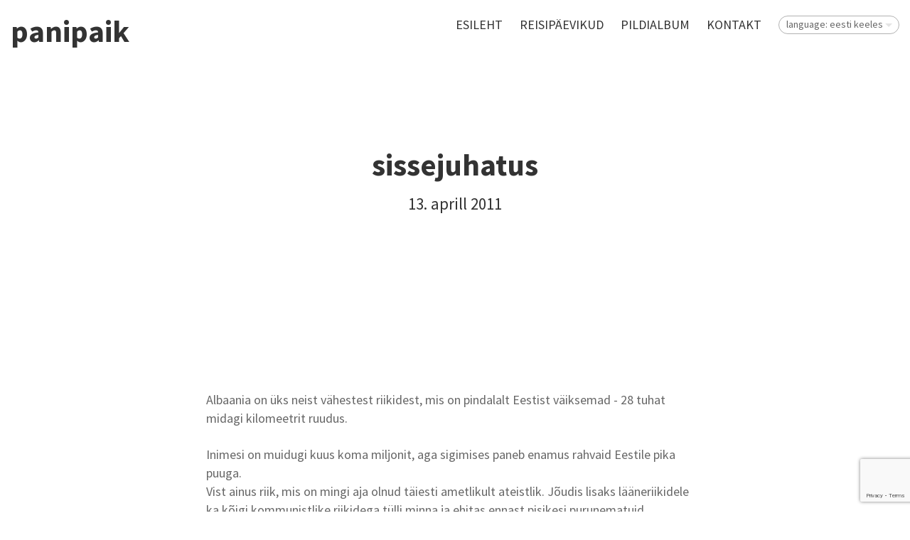

--- FILE ---
content_type: text/html; charset=utf-8
request_url: https://panipaik.com/reisid/albaania/sissejuhatus
body_size: 10543
content:
<!DOCTYPE html>




<html class="public" lang="et">
<head prefix="og: http://ogp.me/ns#">
  
  

  

  
<!--[if IE]><meta http-equiv="X-UA-Compatible" content="IE=edge"><![endif]-->


<meta http-equiv="Content-Type" content="text/html; charset=utf-8">
<meta name="viewport" content="width=device-width, initial-scale=1, maximum-scale=1, user-scalable=no">
<meta name="format-detection" content="telephone=no">



  <link rel="icon" href="/favicon.ico" type="image/x-icon">
  <link rel="shortcut icon" href="/favicon.ico" type="image/ico">
  <link rel="shortcut icon" href="/favicon.ico" type="image/x-icon">





<link href="/stylesheets/main.min.css" media="screen" rel="stylesheet" type="text/css" />



  <link href='http://fonts.googleapis.com/css?family=Source+Sans+Pro:400,300,300italic,400italic,600,700,600italic,700italic&subset=latin-ext' rel='stylesheet' type='text/css'>



<link href="https://fonts.googleapis.com/css?family=Anonymous+Pro:400,400i,700,700i|Arvo:400,400i,700,700i|Cousine:400,400i,700,700i|Crimson+Text:400,400i,700,700i|Fira+Sans:400,400i,700,700i|Lato:400,400i,700,700i|Lora:400,400i,700,700i|Montserrat:400,400i,700,700i|Noto+Serif:400,400i,700,700i|Open+Sans:400,400i,700,700i|PT+Sans:400,400i,700,700i|PT+Serif:400,400i,700,700i|Playfair+Display:400,400i,700,700i|Raleway:400,400i,700,700i|Roboto+Mono:400,400i,700,700i|Roboto+Slab:400,700|Roboto:400,400i,700,700i|Source+Sans+Pro:400,400i,700,700i|Ubuntu+Mono:400,400i,700,700i|Ubuntu:400,400i,700,700i&amp;subset=cyrillic,cyrillic-ext,greek,greek-ext,hebrew,latin-ext,vietnamese" rel="stylesheet">

<style type="text/css" data-voog-style> :root { --site-width: 960px; --font: "Source Sans Pro", sans-serif; --dark-primary: rgba(0, 0, 0, 0.8); --dark-secondary: rgba(0, 0, 0, 0.6); --light-primary: rgba(255, 255, 255, 0.8); --light-secondary: rgba(255, 255, 255, 0.6);} :root { --header-site-title-font-size: 24px; --header-site-title-line-height: 1.2; --header-site-title-font-weight: 600; --header-site-title-font-style: normal; --header-site-title-text-decoration: none; --header-site-title-text-transform: none; --header-mainmenu-font-size: 18px; --header-mainmenu-line-height: 1.3; --header-mainmenu-font-weight: 400; --header-mainmenu-hover-font-weight: 400; --header-mainmenu-active-font-weight: 600; --header-mainmenu-font-style: normal; --header-mainmenu-hover-font-style: normal; --header-mainmenu-active-font-style: normal; --header-mainmenu-text-decoration: none; --header-mainmenu-hover-text-decoration: none; --header-mainmenu-active-text-decoration: none; --header-mainmenu-text-transform: uppercase; --header-mainmenu-hover-text-transform: uppercase; --header-mainmenu-active-text-transform: uppercase;} :root { --blog-article-title-line-height: 1.2; --blog-article-title-alignment: center; --blog-article-title-font-weight: 600; --blog-article-title-font-style: normal; --blog-article-title-text-decoration: none; --blog-article-title-text-transform: none; --blog-article-date-font-size: 23px; --blog-article-date-line-height: 1.2; --blog-article-date-font-weight: 400; --blog-article-date-font-style: normal; --blog-article-date-text-decoration: none; --blog-article-date-text-transform: none; --content-font-size: 18px; --content-line-height: 1.45; --content-links-font-weight: 400; --content-links-hover-font-weight: 400; --content-links-font-style: normal; --content-links-hover-font-style: normal; --content-links-border-bottom: solid; --content-links-hover-border-bottom: solid; --content-links-border-bottom-color: rgba(0, 150, 255, 0.2); --content-links-hover-border-bottom-color: rgba(0, 150, 255, 0.3); --content-links-text-transform: none; --content-links-hover-text-transform: none;} :root { --footer-font-size: 13px; --footer-line-height: 1.7;} :root { --h1-font-size: 36px; --h1-line-height: 1.2; --h1-alignment: left; --h1-font-weight: 600; --h1-font-style: normal; --h1-text-decoration: none; --h1-text-transform: none; --h2-font-size: 27px; --h2-line-height: 1.2; --h2-alignment: left; --h2-font-weight: 400; --h2-font-style: normal; --h2-text-decoration: none; --h2-text-transform: uppercase; --h3-font-size: 23px; --h3-line-height: 1.2; --h3-alignment: left; --h3-font-weight: 400; --h3-font-style: normal; --h3-text-decoration: none; --h3-text-transform: none;} :root { --table-border-style: solid; --table-cell-padding: 5px;} :root { --form-field-text-font-size: 15px; --form-field-text-line-height: 1.2; --form-field-text-font-weight: 400; --form-field-text-font-style: normal; --form-field-text-decoration: none; --form-field-text-transform: none;} :root { --button-background-color: none; --button-font-size: 17px; --button-line-height: 1.7; --button-font-weight: 400; --button-font-style: normal; --button-text-decoration: none; --button-text-transform: none;} body { font-family: var(--font);}body.light-background { color: var(--dark-primary);}body.dark-background { color: var(--light-primary);}.header,.container,.content,.footer .footer-inner,.voog-reference,.blog-page .tagged-list-header { max-width: var(--site-width);}@media screen and (min-width: 752px) { .header, .container { padding-left: 20px; padding-right: 20px; } .front-page .content-left { max-width: 900px; }}.light-background .content-formatted a:not(.noborder):not(.custom-btn):not(.link):not(.edy-content-social-button),.light-background .voog-search-modal a:not(.noborder):not(.custom-btn),.dark-background .content-formatted a:not(.noborder):not(.custom-btn):not(.link):not(.edy-content-social-button),.dark-background .voog-search-modal a:not(.noborder):not(.custom-btn) { border-bottom-color: var(--content-links-border-bottom-color); box-shadow: inset 0 -4px 0 var(--content-links-border-bottom-color);}.light-background .content-formatted a:not(.noborder):not(.custom-btn):not(.link):not(.edy-content-social-button):hover,.light-background .voog-search-modal a:not(.noborder):not(.custom-btn):hover,.dark-background .content-formatted a:not(.noborder):not(.custom-btn):not(.link):not(.edy-content-social-button):hover,.dark-background .voog-search-modal a:not(.noborder):not(.custom-btn):hover { border-bottom-color: var(--content-links-hover-border-bottom-color); box-shadow: inset 0 -4px 0 0 var(--content-links-hover-border-bottom-color);}.light-background .header .header-title,.light-background .header .header-title a { color: var(--dark-primary);}.light-background .menu-main .menu .menu-link { color: var(--dark-primary);}.light-background .menu-main .menu .menu-link:hover { color: var(--dark-primary);}.light-background .menu-main .menu .menu-link.active, .light-background .menu-main .menu .menu-link.active:hover { color: var(--dark-primary);}.light-background .header .langmenu .langmenu-content { color: var(--dark-secondary);}.light-background .content-left .menu .menu-link.active { color: var(--dark-primary);}.light-background .post .post-excerpt,.light-background .post .post-body { color: var(--dark-secondary);}.light-background .post .post-date { color: var(--dark-primary); opacity: .4;}.light-background .comments .comment-body { color: var(--dark-primary);}.light-background .content-formatted,.light-background .content-formatted b,.light-background .content-formatted strong,.light-background .content-formatted h1,.light-background .content-formatted h2,.light-background .content-formatted h3,.light-background .content-formatted h4,.light-background .content-formatted h5,.light-background .content-formatted h6,.light-background .content-formatted li:before,.light-background .content-formatted a:not(.noborder):not(.custom-btn) { color: var(--dark-primary);}.light-background .content-formatted a:not(.noborder):not(.custom-btn):hover { color: var(--dark-primary); opacity: .6;}.light-background .content-formatted table tr { border-top-color: var(--dark-secondary); border-top-style: var(--table-border-style);}.light-background .content-formatted .form_field_textfield,.light-background .content-formatted .form_field_textarea,.light-background .content-formatted .form_field_select,.light-background .content-formatted .form_field_file { color: var(--dark-primary);}.light-background .content-formatted .custom-btn:not(.custom-btn-disabled),.light-background .content-formatted .form_submit input { background: linear-gradient(to bottom, rgba(255, 255, 255, 0.6) 0, rgba(255, 255, 255, 0.8) 100%); background-color: var(--button-background-color); color: var(--dark-secondary);}.light .post-header .post-title,.light .post-header .post-meta { color: var(--dark-primary);}.blog-page.light-background .tagged-list-header .menu-link.active { color: var(--dark-primary); font-weight: 600;}.light-background .search input { color: var(--dark-secondary);}.light-background .news .date,.light-background .news .author,.light-background .comments .comment-date { color: var(--dark-primary); opacity: .4;}.light-background .voog-reference a, .voog-reference a { color: var(--dark-secondary);}.dark-background .header .header-title,.dark-background .header .header-title a { color: var(--light-primary);}.dark-background .menu-main .menu .menu-link { color: var(--light-primary);}.dark-background .menu-main .menu .menu-link:hover { color: var(--light-primary);}.dark-background .menu-main .menu .menu-link.active, .dark-background .menu-main .menu .menu-link.active:hover { color: var(--light-primary);}.dark-background .header .langmenu .langmenu-content { color: var(--light-secondary);}.dark-background .content-left .menu .menu-link.active { color: var(--light-primary);}.dark-background .post .post-excerpt,.dark-background .post .post-body { color: var(--light-secondary);}.dark-background .post .post-date { color: var(--light-primary); opacity: .4;}.dark-background .comments .comment-body { color: var(--light-primary);}.dark-background .content-formatted,.dark-background .content-formatted b,.dark-background .content-formatted strong,.dark-background .content-formatted h1,.dark-background .content-formatted h2,.dark-background .content-formatted h3,.dark-background .content-formatted h4,.dark-background .content-formatted h5,.dark-background .content-formatted h6,.dark-background .content-formatted li:before,.dark-background .content-formatted a:not(.noborder):not(.custom-btn) { color: var(--light-primary);}.dark-background .content-formatted a:not(.noborder):not(.custom-btn):hover { color: var(--light-primary); opacity: .6;}.dark-background .content-formatted table tr { border-top-color: var(--light-secondary); border-top-style: var(--table-border-style);}.dark-background .content-formatted .form_field_textfield,.dark-background .content-formatted .form_field_textarea { color: var(--dark-primary);}.dark-background .content-formatted .custom-btn:not(.custom-btn-disabled),.dark-background .content-formatted .form_submit input { background: linear-gradient(to bottom, rgba(0, 0, 0, 0.6) 0, rgba(0, 0, 0, 0.8) 100%); background-color: var(--button-background-color); color: var(--light-secondary);}.dark .post-header .post-title,.dark .post-header .post-meta { color: var(--light-primary);}.blog-page.dark-background .tagged-list-header .menu-link.active { color: var(--light-primary); font-weight: 600;}.dark-background .search input { color: var(--light-secondary);}.dark-background .news .date,.dark-background .news .author,.dark-background .comments .comment-date { color: var(--light-primary); opacity: .4;}.dark-background .voog-reference a, .voog-reference a { color: var(--light-secondary);}.header .header-title,.header .header-title a { font-size: var(--header-site-title-font-size); font-style: var(--header-site-title-font-style); font-weight: var(--header-site-title-font-weight); line-height: var(--header-site-title-line-height); text-decoration: var(--header-site-title-text-decoration); text-transform: var(--header-site-title-text-transform);}.menu-main .menu .menu-link { font-size: var(--header-mainmenu-font-size); font-style: var(--header-mainmenu-font-style); font-weight: var(--header-mainmenu-font-weight); line-height: var(--header-mainmenu-line-height); text-decoration: var(--header-mainmenu-text-decoration); text-transform: var(--header-mainmenu-text-transform);}.menu-main .menu .menu-link:hover { font-style: var(--header-mainmenu-hover-font-style); font-weight: var(--header-mainmenu-hover-font-weight); opacity: .6; text-decoration: var(--header-mainmenu-hover-text-decoration); text-transform: var(--header-mainmenu-hover-text-transform);}.menu-main .menu .menu-link.active, .menu-main .menu .menu-link.active:hover { font-style: var(--header-mainmenu-active-font-style); font-weight: var(--header-mainmenu-active-font-weight); text-decoration: var(--header-mainmenu-active-text-decoration); text-transform: var(--header-mainmenu-active-text-transform);}main.content-formatted h1,main.content-formatted h1 a,main.content-formatted h1 a:hover { font-size: var(--h1-font-size); font-style: var(--h1-font-style); font-weight: var(--h1-font-weight); line-height: var(--h1-line-height); text-align: var(--h1-alignment); text-decoration: var(--h1-text-decoration); text-transform: var(--h1-text-transform);}main.content-formatted h2, main.content-formatted h2 a, main.content-formatted h2 a:hover { font-size: var(--h2-font-size); font-style: var(--h2-font-style); font-weight: var(--h2-font-weight); line-height: var(--h2-line-height); text-align: var(--h2-alignment); text-decoration: var(--h2-text-decoration); text-transform: var(--h2-text-transform);}main.content-formatted h3,main.content-formatted h3 a,main.content-formatted h3 a:hover { font-size: var(--h3-font-size); font-style: var(--h3-font-style); font-weight: var(--h3-font-weight); line-height: var(--h3-line-height); text-align: var(--h3-alignment); text-decoration: var(--h3-text-decoration); text-transform: var(--h3-text-transform);}.content-formatted .content-header { font-size: var(--content-title-font-size); font-style: var(--content-title-font-style); font-weight: var(--content-title-font-weight); line-height: var(--content-title-line-height); text-decoration: var(--content-title-text-decoration); text-transform: var(--content-title-text-transform);}#sidebar { line-height: var(--content-submenu-line-height);}#sidebar .menu .menu-item a { font-size: var(--content-submenu-font-size); font-style: var(--content-submenu-font-style); font-weight: var(--content-submenu-font-weight); line-height: var(--content-submenu-line-height); text-decoration: var(--content-submenu-text-decoration); text-transform: var(--content-submenu-text-transform);}#sidebar .menu .menu-item a:hover { font-style: var(--content-submenu-hover-font-style); font-weight: var(--content-submenu-hover-font-weight); text-decoration: var(--content-submenu-hover-text-decoration); text-transform: var(--content-submenu-hover-text-transform);}#sidebar .menu .menu-item a.menu-link.active, #sidebar .menu .menu-item a.menu-link.active:hover, #sidebar .menu .menu-item a.active, #sidebar .menu .menu-item a.active:hover { font-style: var(--content-submenu-active-font-style); font-weight: var(--content-submenu-active-font-weight); text-decoration: var(--content-submenu-active-text-decoration); text-transform: var(--content-submenu-active-text-transform);}main.content-formatted .content-body { font-size: var(--content-font-size); line-height: var(--content-line-height);}.post-page .post { font-size: var(--content-font-size); line-height: var(--content-line-height);}main.content-formatted a:not(.noborder):not(.custom-btn):not(.link):not(.edy-content-social-button),footer .content-formatted a:not(.noborder):not(.custom-btn):not(.link):not(.edy-content-social-button) { border-bottom-style: var(--content-links-border-bottom); font-style: var(--content-links-font-style); font-weight: var(--content-links-font-weight); text-transform: var(--content-links-text-transform);}main.content-formatted a:not(.noborder):not(.custom-btn):not(.link):not(.edy-content-social-button):hover,footer .content-formatted a:not(.noborder):not(.custom-btn):not(.link):not(.edy-content-social-button):hover { border-bottom-style: var(--content-links-hover-border-bottom); font-style: var(--content-links-hover-font-style); font-weight: var(--content-links-hover-font-weight); text-transform: var(--content-links-hover-text-transform);}.light-background .content-formatted .post .post-title, .light-background .content-formatted .post .post-title:hover,.light-background .content-formatted .post .post-title a,.light-background .content-formatted .post .post-title a:hover { color: var(--dark-primary);}.content-formatted .post .post-title, .content-formatted .post .post-title:hover,.content-formatted .post .post-title a,.content-formatted .post .post-title a:hover { font-size: var(--blog-list-title-font-size); line-height: var(--blog-list-title-line-height); font-weight: var(--blog-list-title-font-weight); font-style: var(--blog-list-title-font-style); text-align: var(--blog-list-title-alignment); text-decoration: var(--blog-list-title-text-decoration); text-transform: var(--blog-list-title-text-transform);}.post .post-date { font-size: 0.833em; font-style: var(--blog-list-date-font-style); font-weight: var(--blog-list-date-font-weight); line-height: var(--content-line-height); text-decoration: var(--blog-list-date-text-decoration); text-transform: var(--blog-list-date-text-transform);}.post-page .header-wrapper .post-header h1 { font-size: var(--blog-article-title-font-size); font-style: var(--blog-article-title-font-style); font-weight: var(--blog-article-title-font-weight); line-height: var(--blog-article-title-line-height); text-align: var(--blog-article-title-alignment); text-decoration: var(--blog-article-title-text-decoration); text-transform: var(--blog-article-title-text-transform);}.post-page .header-wrapper .post-header .post-meta { font-size: var(--blog-article-date-font-size); font-style: var(--blog-article-date-font-style); font-weight: var(--blog-article-date-font-weight); line-height: var(--blog-article-date-line-height); text-decoration: var(--blog-article-date-text-decoration); text-transform: var(--blog-article-date-text-transform);}.footer .content-formatted { font-size: var(--footer-font-size); line-height: var(--footer-line-height);}.light-background .footer .content-formatted { color: var(--dark-primary);}.dark-background .footer .content-formatted { color: var(--light-primary);}.content-formatted .custom-btn,.content-formatted .form_submit input { font-size: var(--button-font-size); font-style: var(--button-font-style); font-weight: var(--button-font-weight); line-height: var(--button-line-height); text-decoration: var(--button-text-decoration); text-transform: var(--button-text-transform);}.content-formatted .custom-btn:not(.custom-btn-disabled):hover,.content-formatted .form_submit input:hover { opacity: .6;}.content-formatted table td { padding: var(--table-cell-padding) 0;}.content-formatted .form_field_textfield,.content-formatted .form_field_textarea,.content-formatted .form_field_select,.content-formatted .form_field_file,.content-formatted .form_field,.content-formatted .edy-fe-label { font-size: var(--form-field-text-font-size); font-style: var(--form-field-text-font-style); font-weight: var(--form-field-text-font-weight); line-height: var(--form-field-text-line-height); text-decoration: var(--form-field-text-decoration); text-transform: var(--form-field-text-transform);}nav.tags,section.news { font-size: var(--content-font-size); line-height: var(--content-line-height);}.comments { font-size: var(--content-font-size); line-height: var(--content-line-height);}.comments .comment-form,.comments .comment-title { font-size: 1.1em;}</style>


<script src="/javascripts/modernizr-custom.min.js"></script>



<title>sissejuhatus — panipaik</title>





<meta property="og:type" content="article">
<meta property="og:url" content="https://panipaik.com/reisid/albaania/sissejuhatus">
<meta property="og:title" content="sissejuhatus — panipaik">
<meta property="og:site_name" content="panipaik">



  
    
  











<link href="/reisid/albaania.rss" rel="alternate" title="RSS voog" type="application/rss+xml" />



  


<style type="text/css" data-voog-style-variables>:root {--content-title-font-size: 27px;
--blog-article-title-font-size: 43px;
}
</style><script>(function(d){if(function(){var r,s=d.createElement("style");s.innerHTML="root: { --tmp: red; }";d.head.appendChild(s);r=!!(window.CSS&&CSS.supports&&CSS.supports("color","var(--tmp)"));s.parentNode.removeChild(s);return!r}()){var ds1="[data-voog-style]",ds2="[data-voog-style-variables]",rv=/(--[A-Za-z\d_-]+?)\s*:\s*(.+?)\s*;/gi,rx=/[^\s;]+\s*:\s*[^{;}\n]*?var\(\s*.+?\s*\)\s*[^;}\n]*?;/gi,sv=d.querySelectorAll(ds1+","+ds2),s=d.querySelectorAll(ds1),i=0,src="",vars={},m;for(;i<sv.length;src+=sv[i++].innerHTML);while((m=rv.exec(src))!==null&&(vars[m[1]]=m[2]));for(i=s.length;i--;){s[i].innerHTML=s[i].innerHTML.replace(rx,function(r){var sr=r,rep=false;sr=sr.replace(/var\(\s*(.+?)\s*\)/gi,function(st,k){if(vars[k]!==undefined){rep=true;return vars[k]}else{return st}});return rep?sr+r:r})}}})(document);
</script>
<link href="//static.voog.com/libs/edicy-gallery/1.9.1/edicy-gallery.css" media="screen" rel="stylesheet" />
<script src="https://www.google.com/recaptcha/api.js"></script>
<script>function vgReCaptchaDispatch(form_id) {var el = document.getElementById(form_id);if (el === null) return false;if (typeof window.CustomEvent === 'function') {var e = new CustomEvent('submit', {cancelable: true});el.dispatchEvent(e);if (e.defaultPrevented !== true) {el.submit();}} else {el.submit();}}</script>
</head>

<body class="post-page js-body global-background-color light-background"  style="background: white;">
  <div class="header-wrapper light">
    <div class="background-image cover article-cover-image"></div>
    <div class="background-color cover article-cover-color edy-img-drop-area" style="background: rgba(255,255,255,0.25);"></div>

    <header class="header js-header">
  <div class="mobile-menu-wrapper js-header-left" id="mobile-menu">
    <div class="mobile-menu-header js-header-left">
      <div class="header-title content-formatted">
        <a class="title-link noborder" href="/et">
        <span style="font-size: 43px;">panipaik</span><br>
        </a>
      </div>
      

      <button class="menu-btn mobile-menu-btn">
        <span class="menu-stripe"></span>
        <span class="menu-stripe"></span>
        <span class="menu-stripe"></span>
      </button>
    </div>
    <nav class="mobile-menu-main">
  <ul class="pages">
    <li><a href="/et">Esileht</a></li>
    
      <li class="  ">
        
        <a href="/kohad">reisipäevikud</a>
        
      </li>
    
      <li class="  ">
        <div class="mobile-menu-arr"></div>
        <a href="/pildialbum">pildialbum</a>
        
          
            <ul>
              
                <li class="  ">
                  
                  <a href="/pildialbum/loodus">loodus</a>
                  
                </li>
              
                <li class="  ">
                  
                  <a href="/pildialbum/inimesed">inimesed</a>
                  
                </li>
              
                <li class="  ">
                  
                  <a href="/pildialbum/linn">linn</a>
                  
                </li>
              
                <li class="  ">
                  
                  <a href="/pildialbum/liikuv-pilt">liikuv pilt</a>
                  
                </li>
              
                <li class="last  ">
                  
                  <a href="/pildialbum/pildialbum-1">kaadritagune</a>
                  
                </li>
              
              
            </ul>
          
        
      </li>
    
      <li class="last  ">
        
        <a href="/kontakt">kontakt</a>
        
      </li>
    

    

  </ul>
  <ul class="languages">
    
      <li class=" open">
        <a href="/reisid/albaania"  class="active">language: eesti keeles</a>
      </li>
    
      <li class="last ">
        <a href="/trips/albania" >in English</a>
      </li>
    
  </ul>
</nav>

  </div>

  <div class="main-menu-wrapper js-header-right">
    <nav class="menu-main">
      <ul class="menu">
  
    <li class="menu-item">
      <a class="menu-link" href="/et">Esileht</a>
    </li>
  

  
    <li class="menu-item">
      <a class="menu-link" href="/kohad">reisipäevikud</a>
    </li>
  
    <li class="menu-item">
      <a class="menu-link" href="/pildialbum">pildialbum</a>
    </li>
  
    <li class="menu-item">
      <a class="menu-link" href="/kontakt">kontakt</a>
    </li>
  

  
</ul>

    </nav>
    
    <nav class="menu-lang">
      <div class="langmenu langmenu-with-popup" >
  <div class="langmenu-content">language: eesti keeles</div>
  <div class="langmenu-popup">
    <div class="langmenu-arrow"></div>
    <div class="langmenu-arrow2"></div>
    <ul>
      
        <li><a href="/reisid/albaania" class="active">language: eesti keeles</a></li>
      
        <li><a href="/trips/albania">in English</a></li>
      
      
    </ul>
  </div>
</div>

    </nav>
    
  </div>
</header>

    <div class="post-header-wrapper">
      

      <header class="post-header content-formatted">
        <h1 class="post-title">
          sissejuhatus
        </h1>
        <section class="post-meta">
          

          

          <time class="post-date" datetime="2011-04-13">13. aprill 2011</time>
        </section>
      </header>
    </div>
  </div>
  <div class="container">
  <div class="background-color global-background-color" style="background: white;"></div>

    <main class="content content-formatted" role="main">
      <article class="post full">

        <section class="post-content content-centered">
          <div class="post-excerpt content-formatted" >
Albaania on üks neist vähestest riikidest, mis on pindalalt Eestist 
väiksemad - 28 tuhat midagi kilomeetrit ruudus. 

<br></div>
          <div class="post-body content-formatted">
Inimesi on muidugi kuus 
koma miljonit, aga sigimises paneb enamus rahvaid Eestile pika puuga.<br>Vist
 ainus riik, mis on mingi aja olnud täiesti ametlikult ateistlik. Jõudis
 lisaks lääneriikidele ka kõigi kommunistlike riikidega tülli minna ja 
ehitas ennast pisikesi purunematuid betoonpunkreid täis.<br>Autoga 
õppisid nad siin sõitma umbes viisteist aastat tagasi ja autosid nad 
peamiselt varastavad. Konverentsi osalustasu tuleb maksta sularahas (kus
 on rahapesu andmebüroo?). Ehk nagu Ülle-Riin tabavalt märkis "see ei 
ole vist väga arenenud riik, kuhu me läheme".<br><br>Misha Glenny 
telliskivipaksune Balkanimaade ajalugu 1804-1999 kirjeldab põhjalikult 
piirkonna riikide kirjut kujunemislugu, milles kõigi tänapäevaste jamade
 alguspunktiks on Balkanimaade esimene Jalta ehk 1878 Berliini kongress,
 kus Bismarcki juhtimisel üle kohalike peade mõjusfääre ja Ottomani 
impeeriumi juppideks jagati. Olukord maastikul oli kirju: rahvastest 
erinevad slaavlased, albaanlased, türklased, kreeklased ja juudid, 
religioonidest moslemid, õigeusklikud ja katoliiklased, lisaks jaotus 
natsionalistideks, rojalistideks, kommunistideks ja bandiitideks ning 
erinevused selle läbi, kes millise suurriigi kintsu oli pidanud 
otstarbekaks kaapida. Viimastest olid valikus Habsburgid, osmanid, 
venelased, hiljem ka sakslased, inglased ja itaallased. Eelnevat 
omavahel läbi korrutades saab üsna suure hulga komplekte (Saloniki 
juudid näiteks olid moslemid ja pigem impeeriumimeelsed), kes 
loomulikult paiknesid omavahel lootusetult läbisegi. Kõik kaklesid 
kõigiga - Hobbes'i kõikide sõda kõikide vastu taaselustatuna. Ja nii nad
 tapsidki meie Ferdinandi ...<br>Edasi läks ainult hullemaks ja nüüd on vist hakanud vaikselt jälle paremaks minema.<br><div>Albaanlased
 olid ainsad, kellele Ottomani impeeriumi muidu üsna liberaalses keele- 
ja kultuuripoliitikas ei lubatud omakeelset haridust. Keel on neil 
sindritel tõesti erinev kõigist muudest senituntud keeltest, mis toimis 
rahvustunde tekitajana täpselt nagu türklased kartnud olidki. <br></div><div><br></div><div>
Tulikast saadetakse esimest korda mõtlev taksojuht - peatub ukse ees, 
mitte Herne tänaval, sest kuidas saaksin ma väljuda majaseinast, milles 
pole uksi.<br>Lennujaamas on varasest tunnist hoolimata rahvast murdu. Fotokas tuleb läbivalgustamiseks kotist välja võtta. See on midagi uut.<br><br>Müncheni lennujaamas sajab lund bussi.<br>Meile
 läheneb noormees, kes selgelt soovib meiega kontakteeruda. Hoian igaks 
juhuks kaugemale, kuniks ta Ülle-Riinule kaela langeb ja Gruusia N-ks 
osutub. David teab soovitada, kummas kahest kohvikust on parem aega 
parajaks teha.<br>Lennuk ei lähe aga mitte. Sellel on hoopis midagi 
viga, mistõttu oodatakse asenduslennukit. Huvitav, mida teeb minu 
seljakott koos telgi ja magamiskotiga? Stardime tubli tunnise 
hilisemisega.&nbsp;</div><div>
Lend on üle ootuste hüplik, kuniks lennuk lõpuks tiibade laperdades Tirana pilvisele lennuväljale maandub. Seljakott on kohal.<br>Automaat
 sülitab lekke. Ümberringi on mäed. Ime, et nad suutsid leida selle 
sileda maalapi, millele lennuväli rajada. Sooja 18 kraadi. Pilves.<br>Lennujaamas
 meil kedagi vastas ei ole, seega võtame takso. Juht leiab Davidiga 
kiirelt ühise keele - jalgpall. Ringristmikel toimub mingi anarhia ja 
ridasid on niipalju kui parasjagu vaja. Tee kõrval on lehm.<br>Hotellis 
ei teata meist midagi. Üldse on UINL reserveerinud toad tervel 6-le 
N-le. Kõva konverents küll. Paraku on viga meiepoolne. Tubade letihinnad
 on üle kahe korra kõrgemad kui konverentsipakkumises. Samas ei saa ka 
David lubatud hinnaga tuba. Mingi täielik bardakk. Saame kojalt loa 
võtta toad mis hinnaga iganes ja mõni aeg hiljem sõnumi, et keegi 
korraldajatest lubas asja korda ajada. Mida see siis ka ei tähendaks.<br>Jagame toa: Ülle-Riin saab teleka ja mina kaks tugitooli. Pärast mõningast otsimist leidub vannitoas ka seep.<br>Liidame
 ennast Davidiga ja maandume itaalia restoranis, et arutada koostööd 
Gruusia N-dega. Arutelu toimub esimese, teise ja eiteamitmenda õlle 
saatel. Seinal roniv tarakan kaob kuhugi ja vihm muutub järjest 
tugevamaks. Viimaks hargneme - Ülle-Riin Davidiga hotelli, mina 
internetti otsima.<br>Soetan vihmavarju. Oskan albaania keeles hinda 
küsida ja saan vastuseks 3000 lekki. Annan kolm tuhandest ja saan 
peavangutuse saatel neist kaks tagasi. Mida iganes. Albaanias oli mõned 
aastad tagasi rahareform, mille käigus rahanumbritel üks null lõpust 
vähemaks võeti. Mõned kohalikud räägivad ikka veel "vanades hindades".<br>Päikeseprillimüüjatel eriti hästi ei lähe.<br>Seiklen
 vihmas keskväljakule ja seal ümberringi sinna-tänna. Kusagil plahvatab 
midagi. Skanderbegi väljaku mošee hakkab laulma. Ilus. Viimaks leidub 
ka internet.<br>David lubas homseks paremat ilma.<br>Hommikusöök ei ole toa hinna sees ja telekavaatamine on lisatasu eest. Loodetavasti ei esitata vanniskäimise puhul veearvet. 

<br></div></div>
          <div class="post-body content-formatted"><div class="photo_gallery_area edys-gallery-area edys-gallery-squares" data-gallery-id="599415">
  <div class="edys-gallery" data-gallery-photos>
      <a class="edys-gallery-item" data-gallery-photo-id="10603414" data-original-url="//media.voog.com/0000/0041/0720/photos/2011%2004%2013%20541.JPG" data-sizes="[{&quot;content_type&quot;:&quot;image/jpeg&quot;,&quot;width&quot;:1280,&quot;height&quot;:946,&quot;size&quot;:&quot;large&quot;,&quot;schemeless_url&quot;:&quot;//media.voog.com/0000/0041/0720/photos/2011%2004%2013%20541_large.JPG&quot;,&quot;url&quot;:&quot;//media.voog.com/0000/0041/0720/photos/2011%2004%2013%20541_large.JPG&quot;},{&quot;content_type&quot;:&quot;image/jpeg&quot;,&quot;width&quot;:600,&quot;height&quot;:443,&quot;size&quot;:&quot;block&quot;,&quot;schemeless_url&quot;:&quot;//media.voog.com/0000/0041/0720/photos/2011%2004%2013%20541_block.JPG&quot;,&quot;url&quot;:&quot;//media.voog.com/0000/0041/0720/photos/2011%2004%2013%20541_block.JPG&quot;},{&quot;content_type&quot;:&quot;image/jpeg&quot;,&quot;width&quot;:150,&quot;height&quot;:111,&quot;size&quot;:&quot;medium&quot;,&quot;schemeless_url&quot;:&quot;//media.voog.com/0000/0041/0720/photos/2011%2004%2013%20541_medium.jpg&quot;,&quot;url&quot;:&quot;//media.voog.com/0000/0041/0720/photos/2011%2004%2013%20541_medium.jpg&quot;},{&quot;content_type&quot;:&quot;image/jpeg&quot;,&quot;width&quot;:1700,&quot;height&quot;:1256,&quot;size&quot;:null,&quot;schemeless_url&quot;:&quot;//media.voog.com/0000/0041/0720/photos/2011%2004%2013%20541.JPG&quot;,&quot;url&quot;:&quot;//media.voog.com/0000/0041/0720/photos/2011%2004%2013%20541.JPG&quot;}]" data-title="Tirana esmamulje" href="//media.voog.com/0000/0041/0720/photos/2011%2004%2013%20541_large.JPG" rel="Tirana esmamulje">
        <img
          src="//media.voog.com/0000/0041/0720/photos/2011%2004%2013%20541_medium.jpg"
          
          class="edys-gallery-image"
          border="0"
          alt="Tirana esmamulje">
      </a>
      <a class="edys-gallery-item" data-gallery-photo-id="10603413" data-original-url="//media.voog.com/0000/0041/0720/photos/2011%2004%2013%20543.JPG" data-sizes="[{&quot;content_type&quot;:&quot;image/jpeg&quot;,&quot;width&quot;:1280,&quot;height&quot;:960,&quot;size&quot;:&quot;large&quot;,&quot;schemeless_url&quot;:&quot;//media.voog.com/0000/0041/0720/photos/2011%2004%2013%20543_large.JPG&quot;,&quot;url&quot;:&quot;//media.voog.com/0000/0041/0720/photos/2011%2004%2013%20543_large.JPG&quot;},{&quot;content_type&quot;:&quot;image/jpeg&quot;,&quot;width&quot;:600,&quot;height&quot;:450,&quot;size&quot;:&quot;block&quot;,&quot;schemeless_url&quot;:&quot;//media.voog.com/0000/0041/0720/photos/2011%2004%2013%20543_block.JPG&quot;,&quot;url&quot;:&quot;//media.voog.com/0000/0041/0720/photos/2011%2004%2013%20543_block.JPG&quot;},{&quot;content_type&quot;:&quot;image/jpeg&quot;,&quot;width&quot;:150,&quot;height&quot;:113,&quot;size&quot;:&quot;medium&quot;,&quot;schemeless_url&quot;:&quot;//media.voog.com/0000/0041/0720/photos/2011%2004%2013%20543_medium.jpg&quot;,&quot;url&quot;:&quot;//media.voog.com/0000/0041/0720/photos/2011%2004%2013%20543_medium.jpg&quot;},{&quot;content_type&quot;:&quot;image/jpeg&quot;,&quot;width&quot;:1700,&quot;height&quot;:1275,&quot;size&quot;:null,&quot;schemeless_url&quot;:&quot;//media.voog.com/0000/0041/0720/photos/2011%2004%2013%20543.JPG&quot;,&quot;url&quot;:&quot;//media.voog.com/0000/0041/0720/photos/2011%2004%2013%20543.JPG&quot;}]" data-title="öine mošee" href="//media.voog.com/0000/0041/0720/photos/2011%2004%2013%20543_large.JPG" rel="öine mošee">
        <img
          src="//media.voog.com/0000/0041/0720/photos/2011%2004%2013%20543_medium.jpg"
          
          class="edys-gallery-image"
          border="0"
          alt="öine mošee">
      </a>
  </div>
</div></div>

          
          

        </section>
      </article>

      
        <div class="post-nav">
          <div class="post-nav-inner">
            
              <a class="post-nav-link post-nav-link-older noborder" href="/reisid/albaania/albaania-1">
                <div class="post-nav-link-inner">
                  <div class="post-nav-direction">Eelmine</div>
                  <div class="post-nav-title">Albaania?</div>
                </div>
              </a>
            

            
              <a class="post-nav-link post-nav-link-newer noborder" href="/reisid/albaania/linnaekskursioon">
                <div class="post-nav-link-inner">
                  <div class="post-nav-direction">Järgmine</div>
                  <div class="post-nav-title">linnaekskursioon</div>
                </div>
              </a>
            
          </div>
        </div>
      

      <section id="comments" class="comments content-formatted content-centered">
        
  


        
          <div class="comment-form">
  <h2 class="comment-title">Lisa kommentaar</h2>
  <form accept-charset="UTF-8" action="/reisid/albaania/sissejuhatus/comments" id="article_comment_2117219" method="post"><div style="display:none"><input name="utf8" type="hidden" value="&#x2713;" /><input name="authenticity_token" type="hidden" value="CrZ/uNfl8RjwrHV0bsmC543Mrf6NbtGxf3WxOtLcZZU=" /></div>
  <div style="display: none; visibility: hidden;">
    Email again: <input id="fci_comment_email" name="comment[email]" type="text" />
  </div>
  
    
    
    
    

    <div class="form_area">
      <div class="form_fields">
        <div class="form_field">
          
            <label for="comment-form-name">Nimi</label>
          
          <input id="comment-form-name" class="form_field_textfield form_field_size_small" name="comment[author]" value="">
        </div>

        <div class="form_field">
          
            <label for="comment-form-name">E-mail</label>
          
          <input id="comment-form-email" class="form_field_textfield form_field_size_small" name="comment[author_email]" value="">
        </div>

        <div class="form_field">
          
            <label for="comment-form-name">Kommenteeri</label>
          
          <textarea id="comment-form-body" class="form_field_textarea form_field_size_medium" name="comment[body]" rows="4"></textarea>
        </div>
      </div>

      <div class="form_submit">
        <input type="submit" value="Sisesta">
      </div>
    </div>
  
    <script>function onSubmitRc_article_comment_2117219(token) {vgReCaptchaDispatch("article_comment_2117219");}</script>
    <script>var el = document.querySelector('#article_comment_2117219 input[type=submit]');if (el) {el.setAttribute('data-sitekey', '6LfuuQAVAAAAAN7sQtqgWu6Q6kt_AXbEllVWOrHk');el.setAttribute('data-callback', 'onSubmitRc_article_comment_2117219');el.setAttribute('data-action', 'vg_comment');el.setAttribute('class', 'g-recaptcha');}</script>
</form>
</div>

        
      </section>

    </main>
    <footer class="footer">
  <div class="footer-inner">
    <div class="content-formatted">




Kaarditäpp on <a href="https://share.garmin.com/kaardipunkt" target="_self">siin</a>.<br>




</div>
    

  </div>
</footer>

  </div>
  <script src="/javascripts/application.min.js"></script>
<script src="//static.voog.com/libs/picturefill/1.9.1/picturefill.min.js"></script>



<script type="text/javascript">
var _ews = _ews || {"_account":"A-410720-1","_tzo":"7200"};

(function() {
  var s = document.createElement('script'); s.type = 'text/javascript'; s.async = true;
  s.src = 'https://s.voog.com/_tr-v1.js';
  (
    document.getElementsByTagName('head')[0] ||
    document.getElementsByTagName('body')[0]
  ).appendChild(s);
})();
</script>


  <script type="text/javascript">
    site.initArticlePage();
  </script>
  



<script src="//static.voog.com/libs/edicy-gallery/1.9.1/edicy-gallery.js"></script>
</body>
</html>


--- FILE ---
content_type: text/html; charset=utf-8
request_url: https://www.google.com/recaptcha/api2/anchor?ar=1&k=6LfuuQAVAAAAAN7sQtqgWu6Q6kt_AXbEllVWOrHk&co=aHR0cHM6Ly9wYW5pcGFpay5jb206NDQz&hl=en&v=PoyoqOPhxBO7pBk68S4YbpHZ&size=invisible&sa=vg_comment&anchor-ms=20000&execute-ms=30000&cb=jt4ugu3gv5qj
body_size: 48825
content:
<!DOCTYPE HTML><html dir="ltr" lang="en"><head><meta http-equiv="Content-Type" content="text/html; charset=UTF-8">
<meta http-equiv="X-UA-Compatible" content="IE=edge">
<title>reCAPTCHA</title>
<style type="text/css">
/* cyrillic-ext */
@font-face {
  font-family: 'Roboto';
  font-style: normal;
  font-weight: 400;
  font-stretch: 100%;
  src: url(//fonts.gstatic.com/s/roboto/v48/KFO7CnqEu92Fr1ME7kSn66aGLdTylUAMa3GUBHMdazTgWw.woff2) format('woff2');
  unicode-range: U+0460-052F, U+1C80-1C8A, U+20B4, U+2DE0-2DFF, U+A640-A69F, U+FE2E-FE2F;
}
/* cyrillic */
@font-face {
  font-family: 'Roboto';
  font-style: normal;
  font-weight: 400;
  font-stretch: 100%;
  src: url(//fonts.gstatic.com/s/roboto/v48/KFO7CnqEu92Fr1ME7kSn66aGLdTylUAMa3iUBHMdazTgWw.woff2) format('woff2');
  unicode-range: U+0301, U+0400-045F, U+0490-0491, U+04B0-04B1, U+2116;
}
/* greek-ext */
@font-face {
  font-family: 'Roboto';
  font-style: normal;
  font-weight: 400;
  font-stretch: 100%;
  src: url(//fonts.gstatic.com/s/roboto/v48/KFO7CnqEu92Fr1ME7kSn66aGLdTylUAMa3CUBHMdazTgWw.woff2) format('woff2');
  unicode-range: U+1F00-1FFF;
}
/* greek */
@font-face {
  font-family: 'Roboto';
  font-style: normal;
  font-weight: 400;
  font-stretch: 100%;
  src: url(//fonts.gstatic.com/s/roboto/v48/KFO7CnqEu92Fr1ME7kSn66aGLdTylUAMa3-UBHMdazTgWw.woff2) format('woff2');
  unicode-range: U+0370-0377, U+037A-037F, U+0384-038A, U+038C, U+038E-03A1, U+03A3-03FF;
}
/* math */
@font-face {
  font-family: 'Roboto';
  font-style: normal;
  font-weight: 400;
  font-stretch: 100%;
  src: url(//fonts.gstatic.com/s/roboto/v48/KFO7CnqEu92Fr1ME7kSn66aGLdTylUAMawCUBHMdazTgWw.woff2) format('woff2');
  unicode-range: U+0302-0303, U+0305, U+0307-0308, U+0310, U+0312, U+0315, U+031A, U+0326-0327, U+032C, U+032F-0330, U+0332-0333, U+0338, U+033A, U+0346, U+034D, U+0391-03A1, U+03A3-03A9, U+03B1-03C9, U+03D1, U+03D5-03D6, U+03F0-03F1, U+03F4-03F5, U+2016-2017, U+2034-2038, U+203C, U+2040, U+2043, U+2047, U+2050, U+2057, U+205F, U+2070-2071, U+2074-208E, U+2090-209C, U+20D0-20DC, U+20E1, U+20E5-20EF, U+2100-2112, U+2114-2115, U+2117-2121, U+2123-214F, U+2190, U+2192, U+2194-21AE, U+21B0-21E5, U+21F1-21F2, U+21F4-2211, U+2213-2214, U+2216-22FF, U+2308-230B, U+2310, U+2319, U+231C-2321, U+2336-237A, U+237C, U+2395, U+239B-23B7, U+23D0, U+23DC-23E1, U+2474-2475, U+25AF, U+25B3, U+25B7, U+25BD, U+25C1, U+25CA, U+25CC, U+25FB, U+266D-266F, U+27C0-27FF, U+2900-2AFF, U+2B0E-2B11, U+2B30-2B4C, U+2BFE, U+3030, U+FF5B, U+FF5D, U+1D400-1D7FF, U+1EE00-1EEFF;
}
/* symbols */
@font-face {
  font-family: 'Roboto';
  font-style: normal;
  font-weight: 400;
  font-stretch: 100%;
  src: url(//fonts.gstatic.com/s/roboto/v48/KFO7CnqEu92Fr1ME7kSn66aGLdTylUAMaxKUBHMdazTgWw.woff2) format('woff2');
  unicode-range: U+0001-000C, U+000E-001F, U+007F-009F, U+20DD-20E0, U+20E2-20E4, U+2150-218F, U+2190, U+2192, U+2194-2199, U+21AF, U+21E6-21F0, U+21F3, U+2218-2219, U+2299, U+22C4-22C6, U+2300-243F, U+2440-244A, U+2460-24FF, U+25A0-27BF, U+2800-28FF, U+2921-2922, U+2981, U+29BF, U+29EB, U+2B00-2BFF, U+4DC0-4DFF, U+FFF9-FFFB, U+10140-1018E, U+10190-1019C, U+101A0, U+101D0-101FD, U+102E0-102FB, U+10E60-10E7E, U+1D2C0-1D2D3, U+1D2E0-1D37F, U+1F000-1F0FF, U+1F100-1F1AD, U+1F1E6-1F1FF, U+1F30D-1F30F, U+1F315, U+1F31C, U+1F31E, U+1F320-1F32C, U+1F336, U+1F378, U+1F37D, U+1F382, U+1F393-1F39F, U+1F3A7-1F3A8, U+1F3AC-1F3AF, U+1F3C2, U+1F3C4-1F3C6, U+1F3CA-1F3CE, U+1F3D4-1F3E0, U+1F3ED, U+1F3F1-1F3F3, U+1F3F5-1F3F7, U+1F408, U+1F415, U+1F41F, U+1F426, U+1F43F, U+1F441-1F442, U+1F444, U+1F446-1F449, U+1F44C-1F44E, U+1F453, U+1F46A, U+1F47D, U+1F4A3, U+1F4B0, U+1F4B3, U+1F4B9, U+1F4BB, U+1F4BF, U+1F4C8-1F4CB, U+1F4D6, U+1F4DA, U+1F4DF, U+1F4E3-1F4E6, U+1F4EA-1F4ED, U+1F4F7, U+1F4F9-1F4FB, U+1F4FD-1F4FE, U+1F503, U+1F507-1F50B, U+1F50D, U+1F512-1F513, U+1F53E-1F54A, U+1F54F-1F5FA, U+1F610, U+1F650-1F67F, U+1F687, U+1F68D, U+1F691, U+1F694, U+1F698, U+1F6AD, U+1F6B2, U+1F6B9-1F6BA, U+1F6BC, U+1F6C6-1F6CF, U+1F6D3-1F6D7, U+1F6E0-1F6EA, U+1F6F0-1F6F3, U+1F6F7-1F6FC, U+1F700-1F7FF, U+1F800-1F80B, U+1F810-1F847, U+1F850-1F859, U+1F860-1F887, U+1F890-1F8AD, U+1F8B0-1F8BB, U+1F8C0-1F8C1, U+1F900-1F90B, U+1F93B, U+1F946, U+1F984, U+1F996, U+1F9E9, U+1FA00-1FA6F, U+1FA70-1FA7C, U+1FA80-1FA89, U+1FA8F-1FAC6, U+1FACE-1FADC, U+1FADF-1FAE9, U+1FAF0-1FAF8, U+1FB00-1FBFF;
}
/* vietnamese */
@font-face {
  font-family: 'Roboto';
  font-style: normal;
  font-weight: 400;
  font-stretch: 100%;
  src: url(//fonts.gstatic.com/s/roboto/v48/KFO7CnqEu92Fr1ME7kSn66aGLdTylUAMa3OUBHMdazTgWw.woff2) format('woff2');
  unicode-range: U+0102-0103, U+0110-0111, U+0128-0129, U+0168-0169, U+01A0-01A1, U+01AF-01B0, U+0300-0301, U+0303-0304, U+0308-0309, U+0323, U+0329, U+1EA0-1EF9, U+20AB;
}
/* latin-ext */
@font-face {
  font-family: 'Roboto';
  font-style: normal;
  font-weight: 400;
  font-stretch: 100%;
  src: url(//fonts.gstatic.com/s/roboto/v48/KFO7CnqEu92Fr1ME7kSn66aGLdTylUAMa3KUBHMdazTgWw.woff2) format('woff2');
  unicode-range: U+0100-02BA, U+02BD-02C5, U+02C7-02CC, U+02CE-02D7, U+02DD-02FF, U+0304, U+0308, U+0329, U+1D00-1DBF, U+1E00-1E9F, U+1EF2-1EFF, U+2020, U+20A0-20AB, U+20AD-20C0, U+2113, U+2C60-2C7F, U+A720-A7FF;
}
/* latin */
@font-face {
  font-family: 'Roboto';
  font-style: normal;
  font-weight: 400;
  font-stretch: 100%;
  src: url(//fonts.gstatic.com/s/roboto/v48/KFO7CnqEu92Fr1ME7kSn66aGLdTylUAMa3yUBHMdazQ.woff2) format('woff2');
  unicode-range: U+0000-00FF, U+0131, U+0152-0153, U+02BB-02BC, U+02C6, U+02DA, U+02DC, U+0304, U+0308, U+0329, U+2000-206F, U+20AC, U+2122, U+2191, U+2193, U+2212, U+2215, U+FEFF, U+FFFD;
}
/* cyrillic-ext */
@font-face {
  font-family: 'Roboto';
  font-style: normal;
  font-weight: 500;
  font-stretch: 100%;
  src: url(//fonts.gstatic.com/s/roboto/v48/KFO7CnqEu92Fr1ME7kSn66aGLdTylUAMa3GUBHMdazTgWw.woff2) format('woff2');
  unicode-range: U+0460-052F, U+1C80-1C8A, U+20B4, U+2DE0-2DFF, U+A640-A69F, U+FE2E-FE2F;
}
/* cyrillic */
@font-face {
  font-family: 'Roboto';
  font-style: normal;
  font-weight: 500;
  font-stretch: 100%;
  src: url(//fonts.gstatic.com/s/roboto/v48/KFO7CnqEu92Fr1ME7kSn66aGLdTylUAMa3iUBHMdazTgWw.woff2) format('woff2');
  unicode-range: U+0301, U+0400-045F, U+0490-0491, U+04B0-04B1, U+2116;
}
/* greek-ext */
@font-face {
  font-family: 'Roboto';
  font-style: normal;
  font-weight: 500;
  font-stretch: 100%;
  src: url(//fonts.gstatic.com/s/roboto/v48/KFO7CnqEu92Fr1ME7kSn66aGLdTylUAMa3CUBHMdazTgWw.woff2) format('woff2');
  unicode-range: U+1F00-1FFF;
}
/* greek */
@font-face {
  font-family: 'Roboto';
  font-style: normal;
  font-weight: 500;
  font-stretch: 100%;
  src: url(//fonts.gstatic.com/s/roboto/v48/KFO7CnqEu92Fr1ME7kSn66aGLdTylUAMa3-UBHMdazTgWw.woff2) format('woff2');
  unicode-range: U+0370-0377, U+037A-037F, U+0384-038A, U+038C, U+038E-03A1, U+03A3-03FF;
}
/* math */
@font-face {
  font-family: 'Roboto';
  font-style: normal;
  font-weight: 500;
  font-stretch: 100%;
  src: url(//fonts.gstatic.com/s/roboto/v48/KFO7CnqEu92Fr1ME7kSn66aGLdTylUAMawCUBHMdazTgWw.woff2) format('woff2');
  unicode-range: U+0302-0303, U+0305, U+0307-0308, U+0310, U+0312, U+0315, U+031A, U+0326-0327, U+032C, U+032F-0330, U+0332-0333, U+0338, U+033A, U+0346, U+034D, U+0391-03A1, U+03A3-03A9, U+03B1-03C9, U+03D1, U+03D5-03D6, U+03F0-03F1, U+03F4-03F5, U+2016-2017, U+2034-2038, U+203C, U+2040, U+2043, U+2047, U+2050, U+2057, U+205F, U+2070-2071, U+2074-208E, U+2090-209C, U+20D0-20DC, U+20E1, U+20E5-20EF, U+2100-2112, U+2114-2115, U+2117-2121, U+2123-214F, U+2190, U+2192, U+2194-21AE, U+21B0-21E5, U+21F1-21F2, U+21F4-2211, U+2213-2214, U+2216-22FF, U+2308-230B, U+2310, U+2319, U+231C-2321, U+2336-237A, U+237C, U+2395, U+239B-23B7, U+23D0, U+23DC-23E1, U+2474-2475, U+25AF, U+25B3, U+25B7, U+25BD, U+25C1, U+25CA, U+25CC, U+25FB, U+266D-266F, U+27C0-27FF, U+2900-2AFF, U+2B0E-2B11, U+2B30-2B4C, U+2BFE, U+3030, U+FF5B, U+FF5D, U+1D400-1D7FF, U+1EE00-1EEFF;
}
/* symbols */
@font-face {
  font-family: 'Roboto';
  font-style: normal;
  font-weight: 500;
  font-stretch: 100%;
  src: url(//fonts.gstatic.com/s/roboto/v48/KFO7CnqEu92Fr1ME7kSn66aGLdTylUAMaxKUBHMdazTgWw.woff2) format('woff2');
  unicode-range: U+0001-000C, U+000E-001F, U+007F-009F, U+20DD-20E0, U+20E2-20E4, U+2150-218F, U+2190, U+2192, U+2194-2199, U+21AF, U+21E6-21F0, U+21F3, U+2218-2219, U+2299, U+22C4-22C6, U+2300-243F, U+2440-244A, U+2460-24FF, U+25A0-27BF, U+2800-28FF, U+2921-2922, U+2981, U+29BF, U+29EB, U+2B00-2BFF, U+4DC0-4DFF, U+FFF9-FFFB, U+10140-1018E, U+10190-1019C, U+101A0, U+101D0-101FD, U+102E0-102FB, U+10E60-10E7E, U+1D2C0-1D2D3, U+1D2E0-1D37F, U+1F000-1F0FF, U+1F100-1F1AD, U+1F1E6-1F1FF, U+1F30D-1F30F, U+1F315, U+1F31C, U+1F31E, U+1F320-1F32C, U+1F336, U+1F378, U+1F37D, U+1F382, U+1F393-1F39F, U+1F3A7-1F3A8, U+1F3AC-1F3AF, U+1F3C2, U+1F3C4-1F3C6, U+1F3CA-1F3CE, U+1F3D4-1F3E0, U+1F3ED, U+1F3F1-1F3F3, U+1F3F5-1F3F7, U+1F408, U+1F415, U+1F41F, U+1F426, U+1F43F, U+1F441-1F442, U+1F444, U+1F446-1F449, U+1F44C-1F44E, U+1F453, U+1F46A, U+1F47D, U+1F4A3, U+1F4B0, U+1F4B3, U+1F4B9, U+1F4BB, U+1F4BF, U+1F4C8-1F4CB, U+1F4D6, U+1F4DA, U+1F4DF, U+1F4E3-1F4E6, U+1F4EA-1F4ED, U+1F4F7, U+1F4F9-1F4FB, U+1F4FD-1F4FE, U+1F503, U+1F507-1F50B, U+1F50D, U+1F512-1F513, U+1F53E-1F54A, U+1F54F-1F5FA, U+1F610, U+1F650-1F67F, U+1F687, U+1F68D, U+1F691, U+1F694, U+1F698, U+1F6AD, U+1F6B2, U+1F6B9-1F6BA, U+1F6BC, U+1F6C6-1F6CF, U+1F6D3-1F6D7, U+1F6E0-1F6EA, U+1F6F0-1F6F3, U+1F6F7-1F6FC, U+1F700-1F7FF, U+1F800-1F80B, U+1F810-1F847, U+1F850-1F859, U+1F860-1F887, U+1F890-1F8AD, U+1F8B0-1F8BB, U+1F8C0-1F8C1, U+1F900-1F90B, U+1F93B, U+1F946, U+1F984, U+1F996, U+1F9E9, U+1FA00-1FA6F, U+1FA70-1FA7C, U+1FA80-1FA89, U+1FA8F-1FAC6, U+1FACE-1FADC, U+1FADF-1FAE9, U+1FAF0-1FAF8, U+1FB00-1FBFF;
}
/* vietnamese */
@font-face {
  font-family: 'Roboto';
  font-style: normal;
  font-weight: 500;
  font-stretch: 100%;
  src: url(//fonts.gstatic.com/s/roboto/v48/KFO7CnqEu92Fr1ME7kSn66aGLdTylUAMa3OUBHMdazTgWw.woff2) format('woff2');
  unicode-range: U+0102-0103, U+0110-0111, U+0128-0129, U+0168-0169, U+01A0-01A1, U+01AF-01B0, U+0300-0301, U+0303-0304, U+0308-0309, U+0323, U+0329, U+1EA0-1EF9, U+20AB;
}
/* latin-ext */
@font-face {
  font-family: 'Roboto';
  font-style: normal;
  font-weight: 500;
  font-stretch: 100%;
  src: url(//fonts.gstatic.com/s/roboto/v48/KFO7CnqEu92Fr1ME7kSn66aGLdTylUAMa3KUBHMdazTgWw.woff2) format('woff2');
  unicode-range: U+0100-02BA, U+02BD-02C5, U+02C7-02CC, U+02CE-02D7, U+02DD-02FF, U+0304, U+0308, U+0329, U+1D00-1DBF, U+1E00-1E9F, U+1EF2-1EFF, U+2020, U+20A0-20AB, U+20AD-20C0, U+2113, U+2C60-2C7F, U+A720-A7FF;
}
/* latin */
@font-face {
  font-family: 'Roboto';
  font-style: normal;
  font-weight: 500;
  font-stretch: 100%;
  src: url(//fonts.gstatic.com/s/roboto/v48/KFO7CnqEu92Fr1ME7kSn66aGLdTylUAMa3yUBHMdazQ.woff2) format('woff2');
  unicode-range: U+0000-00FF, U+0131, U+0152-0153, U+02BB-02BC, U+02C6, U+02DA, U+02DC, U+0304, U+0308, U+0329, U+2000-206F, U+20AC, U+2122, U+2191, U+2193, U+2212, U+2215, U+FEFF, U+FFFD;
}
/* cyrillic-ext */
@font-face {
  font-family: 'Roboto';
  font-style: normal;
  font-weight: 900;
  font-stretch: 100%;
  src: url(//fonts.gstatic.com/s/roboto/v48/KFO7CnqEu92Fr1ME7kSn66aGLdTylUAMa3GUBHMdazTgWw.woff2) format('woff2');
  unicode-range: U+0460-052F, U+1C80-1C8A, U+20B4, U+2DE0-2DFF, U+A640-A69F, U+FE2E-FE2F;
}
/* cyrillic */
@font-face {
  font-family: 'Roboto';
  font-style: normal;
  font-weight: 900;
  font-stretch: 100%;
  src: url(//fonts.gstatic.com/s/roboto/v48/KFO7CnqEu92Fr1ME7kSn66aGLdTylUAMa3iUBHMdazTgWw.woff2) format('woff2');
  unicode-range: U+0301, U+0400-045F, U+0490-0491, U+04B0-04B1, U+2116;
}
/* greek-ext */
@font-face {
  font-family: 'Roboto';
  font-style: normal;
  font-weight: 900;
  font-stretch: 100%;
  src: url(//fonts.gstatic.com/s/roboto/v48/KFO7CnqEu92Fr1ME7kSn66aGLdTylUAMa3CUBHMdazTgWw.woff2) format('woff2');
  unicode-range: U+1F00-1FFF;
}
/* greek */
@font-face {
  font-family: 'Roboto';
  font-style: normal;
  font-weight: 900;
  font-stretch: 100%;
  src: url(//fonts.gstatic.com/s/roboto/v48/KFO7CnqEu92Fr1ME7kSn66aGLdTylUAMa3-UBHMdazTgWw.woff2) format('woff2');
  unicode-range: U+0370-0377, U+037A-037F, U+0384-038A, U+038C, U+038E-03A1, U+03A3-03FF;
}
/* math */
@font-face {
  font-family: 'Roboto';
  font-style: normal;
  font-weight: 900;
  font-stretch: 100%;
  src: url(//fonts.gstatic.com/s/roboto/v48/KFO7CnqEu92Fr1ME7kSn66aGLdTylUAMawCUBHMdazTgWw.woff2) format('woff2');
  unicode-range: U+0302-0303, U+0305, U+0307-0308, U+0310, U+0312, U+0315, U+031A, U+0326-0327, U+032C, U+032F-0330, U+0332-0333, U+0338, U+033A, U+0346, U+034D, U+0391-03A1, U+03A3-03A9, U+03B1-03C9, U+03D1, U+03D5-03D6, U+03F0-03F1, U+03F4-03F5, U+2016-2017, U+2034-2038, U+203C, U+2040, U+2043, U+2047, U+2050, U+2057, U+205F, U+2070-2071, U+2074-208E, U+2090-209C, U+20D0-20DC, U+20E1, U+20E5-20EF, U+2100-2112, U+2114-2115, U+2117-2121, U+2123-214F, U+2190, U+2192, U+2194-21AE, U+21B0-21E5, U+21F1-21F2, U+21F4-2211, U+2213-2214, U+2216-22FF, U+2308-230B, U+2310, U+2319, U+231C-2321, U+2336-237A, U+237C, U+2395, U+239B-23B7, U+23D0, U+23DC-23E1, U+2474-2475, U+25AF, U+25B3, U+25B7, U+25BD, U+25C1, U+25CA, U+25CC, U+25FB, U+266D-266F, U+27C0-27FF, U+2900-2AFF, U+2B0E-2B11, U+2B30-2B4C, U+2BFE, U+3030, U+FF5B, U+FF5D, U+1D400-1D7FF, U+1EE00-1EEFF;
}
/* symbols */
@font-face {
  font-family: 'Roboto';
  font-style: normal;
  font-weight: 900;
  font-stretch: 100%;
  src: url(//fonts.gstatic.com/s/roboto/v48/KFO7CnqEu92Fr1ME7kSn66aGLdTylUAMaxKUBHMdazTgWw.woff2) format('woff2');
  unicode-range: U+0001-000C, U+000E-001F, U+007F-009F, U+20DD-20E0, U+20E2-20E4, U+2150-218F, U+2190, U+2192, U+2194-2199, U+21AF, U+21E6-21F0, U+21F3, U+2218-2219, U+2299, U+22C4-22C6, U+2300-243F, U+2440-244A, U+2460-24FF, U+25A0-27BF, U+2800-28FF, U+2921-2922, U+2981, U+29BF, U+29EB, U+2B00-2BFF, U+4DC0-4DFF, U+FFF9-FFFB, U+10140-1018E, U+10190-1019C, U+101A0, U+101D0-101FD, U+102E0-102FB, U+10E60-10E7E, U+1D2C0-1D2D3, U+1D2E0-1D37F, U+1F000-1F0FF, U+1F100-1F1AD, U+1F1E6-1F1FF, U+1F30D-1F30F, U+1F315, U+1F31C, U+1F31E, U+1F320-1F32C, U+1F336, U+1F378, U+1F37D, U+1F382, U+1F393-1F39F, U+1F3A7-1F3A8, U+1F3AC-1F3AF, U+1F3C2, U+1F3C4-1F3C6, U+1F3CA-1F3CE, U+1F3D4-1F3E0, U+1F3ED, U+1F3F1-1F3F3, U+1F3F5-1F3F7, U+1F408, U+1F415, U+1F41F, U+1F426, U+1F43F, U+1F441-1F442, U+1F444, U+1F446-1F449, U+1F44C-1F44E, U+1F453, U+1F46A, U+1F47D, U+1F4A3, U+1F4B0, U+1F4B3, U+1F4B9, U+1F4BB, U+1F4BF, U+1F4C8-1F4CB, U+1F4D6, U+1F4DA, U+1F4DF, U+1F4E3-1F4E6, U+1F4EA-1F4ED, U+1F4F7, U+1F4F9-1F4FB, U+1F4FD-1F4FE, U+1F503, U+1F507-1F50B, U+1F50D, U+1F512-1F513, U+1F53E-1F54A, U+1F54F-1F5FA, U+1F610, U+1F650-1F67F, U+1F687, U+1F68D, U+1F691, U+1F694, U+1F698, U+1F6AD, U+1F6B2, U+1F6B9-1F6BA, U+1F6BC, U+1F6C6-1F6CF, U+1F6D3-1F6D7, U+1F6E0-1F6EA, U+1F6F0-1F6F3, U+1F6F7-1F6FC, U+1F700-1F7FF, U+1F800-1F80B, U+1F810-1F847, U+1F850-1F859, U+1F860-1F887, U+1F890-1F8AD, U+1F8B0-1F8BB, U+1F8C0-1F8C1, U+1F900-1F90B, U+1F93B, U+1F946, U+1F984, U+1F996, U+1F9E9, U+1FA00-1FA6F, U+1FA70-1FA7C, U+1FA80-1FA89, U+1FA8F-1FAC6, U+1FACE-1FADC, U+1FADF-1FAE9, U+1FAF0-1FAF8, U+1FB00-1FBFF;
}
/* vietnamese */
@font-face {
  font-family: 'Roboto';
  font-style: normal;
  font-weight: 900;
  font-stretch: 100%;
  src: url(//fonts.gstatic.com/s/roboto/v48/KFO7CnqEu92Fr1ME7kSn66aGLdTylUAMa3OUBHMdazTgWw.woff2) format('woff2');
  unicode-range: U+0102-0103, U+0110-0111, U+0128-0129, U+0168-0169, U+01A0-01A1, U+01AF-01B0, U+0300-0301, U+0303-0304, U+0308-0309, U+0323, U+0329, U+1EA0-1EF9, U+20AB;
}
/* latin-ext */
@font-face {
  font-family: 'Roboto';
  font-style: normal;
  font-weight: 900;
  font-stretch: 100%;
  src: url(//fonts.gstatic.com/s/roboto/v48/KFO7CnqEu92Fr1ME7kSn66aGLdTylUAMa3KUBHMdazTgWw.woff2) format('woff2');
  unicode-range: U+0100-02BA, U+02BD-02C5, U+02C7-02CC, U+02CE-02D7, U+02DD-02FF, U+0304, U+0308, U+0329, U+1D00-1DBF, U+1E00-1E9F, U+1EF2-1EFF, U+2020, U+20A0-20AB, U+20AD-20C0, U+2113, U+2C60-2C7F, U+A720-A7FF;
}
/* latin */
@font-face {
  font-family: 'Roboto';
  font-style: normal;
  font-weight: 900;
  font-stretch: 100%;
  src: url(//fonts.gstatic.com/s/roboto/v48/KFO7CnqEu92Fr1ME7kSn66aGLdTylUAMa3yUBHMdazQ.woff2) format('woff2');
  unicode-range: U+0000-00FF, U+0131, U+0152-0153, U+02BB-02BC, U+02C6, U+02DA, U+02DC, U+0304, U+0308, U+0329, U+2000-206F, U+20AC, U+2122, U+2191, U+2193, U+2212, U+2215, U+FEFF, U+FFFD;
}

</style>
<link rel="stylesheet" type="text/css" href="https://www.gstatic.com/recaptcha/releases/PoyoqOPhxBO7pBk68S4YbpHZ/styles__ltr.css">
<script nonce="T2N8igWMy8T_cZIPJPI3wQ" type="text/javascript">window['__recaptcha_api'] = 'https://www.google.com/recaptcha/api2/';</script>
<script type="text/javascript" src="https://www.gstatic.com/recaptcha/releases/PoyoqOPhxBO7pBk68S4YbpHZ/recaptcha__en.js" nonce="T2N8igWMy8T_cZIPJPI3wQ">
      
    </script></head>
<body><div id="rc-anchor-alert" class="rc-anchor-alert"></div>
<input type="hidden" id="recaptcha-token" value="[base64]">
<script type="text/javascript" nonce="T2N8igWMy8T_cZIPJPI3wQ">
      recaptcha.anchor.Main.init("[\x22ainput\x22,[\x22bgdata\x22,\x22\x22,\[base64]/[base64]/[base64]/[base64]/[base64]/UltsKytdPUU6KEU8MjA0OD9SW2wrK109RT4+NnwxOTI6KChFJjY0NTEyKT09NTUyOTYmJk0rMTxjLmxlbmd0aCYmKGMuY2hhckNvZGVBdChNKzEpJjY0NTEyKT09NTYzMjA/[base64]/[base64]/[base64]/[base64]/[base64]/[base64]/[base64]\x22,\[base64]\\u003d\\u003d\x22,\[base64]/[base64]/DqkRaA8KGw5fClMOuUBfDgsOqUMO7w5zDjMK4BsOKSsOSwqHDgW0Pw7Y0wqnDrkR9TsKRdDh0w7zCvy3CucOHQsOvXcOvw7bCjcOLRMKhwrXDnMOnwr9NZkM2woPCisK7w6ZgfsOWS8KTwolXdcKPwqFaw4LCqcOwc8Oiw6TDsMKzK27Dmg/DgsK0w7jCvcKRUUtwBMOWRsOrwqQ0wpQwLHkkBBFywqzCh3bCkcK5cTzDo0vClHUYVHXDni4FC8K/YsOFEEHCp0vDsMKFwo9lwrM2PgTCtsKKw4oDDEHCjBLDuElDJMO/[base64]/CgA7CgMKOw4tKwpLDuMKUVsK9wrshEzR6wpfDn8K6IkFMCcOhUsOMDU3CkcOwwrFFNsOXMAsmwq/CiMOjScOww7LCvn/[base64]/fUvDkcO+wqTDiMOaFEsDw7ZaDxgEDcOfE8Oof8KDwosHw5NVEww2w63Dh0xZwq0tw6/CkgMYwpLCr8OkwqnCu3xMfjp0cSPClMOULQcfwo1KfsOKw4plDMOQa8K8w4vDtAfDl8O+w6TCtyBrwoXDqynCjcKkeMKCw4vCjDJvw4U+FMOWw5gXC0/CpxZ0acO0wobDsMOdw5LCqV1JwqYkeQ7DpAHDqHnDlsORUQI9w6PDt8Olw6DDu8OFwqTCjMOyXDPCocKUw6/CqngPwrDDkX/[base64]/CmMOcw6XCvsOpw6ghw55EJsKbwp/DqhzDrkkkw7wQw6lkwqDCn2dYEFZBw5pawqrChcKAcVYKXcOUw6USMEBXwot/w7MzJXwQwr/CjlDDgVkWZMKoZTvCpcOTDHxENn/DkcOcwo3CgyohdMOcw5bCghNyJ3XDiwbDr3ENwqxFB8K3w6zCr8KWLyAOw6HCjSjCogxSwqkNw6TCpU4eaDEMwpzCtcKSEsKuJxXCr2jDvMKIwpLDkmBtdMKSQFrDtynCs8OYwo1maxHCvcK1fDI+LTLDu8O7woREw6zDhsOPw7vCm8OJwo/[base64]/Dl8O9worCiA8sD8OBRcOjw4otUcOpw53CgTsKw63CrsOrPzvDnjLCt8Khw5rDuDjDpHMsb8KsPgHDt17Cv8KJw50uZsObSDUUGsO4w6HDgHHDv8KcI8KHwrXCrMKaw5gUWCLDsx/Dsy5Cw7lbwpPCk8KQw4nCm8KYw67Dij5xesKMcWkQTkfCunwYwovConbCl0/CncO1wodtw4kfbMKZYcOcWcKhw7ZsexHDl8Kzw7JUQ8KhVh/[base64]/CkcO5I23CjAddUXnCtUnCuWgmwqFgw4PDn8Kpw5PDtl/DvMKDw6/CuMOew6BNEcOSDcO+HBNdMXAqS8K5wo9cwoVlw4Aiw60pwqtFwq4pw6nDgMKDXCRiwoYxRizDmsOEKcKuw43DrMK3GcK5SBfDqCbDkcKxAy7Dg8K8wqnCr8KwesODf8OfBMK0dzXDsMKaRTE0w7daN8OSw5sDwoHCrsK2NBVowo84XMK8Y8K+CCPDiF/DucKjA8OZUsK1csKMT1liw7EzwokDw7tZRMOjw5zCm2jDhsObw7HCq8Kcw4nDiMKaw4nCpcKjw7fDnggyD3FnLsO9wqoWOG/CuTzDiBTCscKnFsKew5sqWcK/LMKSTcOONGlxMsKMAk1vByHCngLCoQ82HsK+w6XCq8ODw4IeAXTDhVw/wozDpyLCglMIwpzChcK0KD/CnlXCjMOGdWbDgH7CjcKrEsOBQcKsw73Dh8KQwrMdw7PCrsOfVALCrCDCr0zCv2Y+w5PDuk4rQC85C8O8OsK8w7nDusOZQ8OMwp5FLMKrwpjCg8KOw5nDusOjwoDDqi7DnzHCqlI8G3TDnWjCghLCpcKmNsKyUBU5B1rCssOtGX/DgsOLw6bDscObATM1wqDDu1TDrMKgw5Bgw5o1V8KeNMKjTcKRPy7Dr2LCssOrGBphw65sw7t6woHDgXg4YkIuHcOvw49+ZTfDn8KZWcK2OcKgw55bw6bDvS3CmxrCpiXDmMK7MMKFHitAFi9mdMKfFcKhHMOdIi4xw5/CpjXDhcOxXsKtwrnDo8OswqhIEsK+wp/Cky3Cs8K3wo/CmidWw4Ryw5jCo8Khw7DCsn/DvwUkwrjDuMOYwoFfwovDnm4jwrrClC8YMMKzb8K2w6Newqo3w7LCvcKJGCF+wqpIw4LCo3jDhw/[base64]/wrbDuWMCw5guw71Nw7UmwprCqMOCBsOKwp9YeVxKw6HDqEDCqcKUdFRaw5bCvAgYQMKyGn1nAjVGN8OPwrPDocKRX8KZwpXDmj/DswPCrjEIw5DCsHzDkBTDusOcUAkiw6/[base64]/[base64]/w4Aowo3DgVLDmW/CoxDDvnfDkC3CrhQkbB9RwpvCuhnChMKlDCw+dADDl8KKaQ/Dhh/[base64]/I8K+bMOTw4PCh8ONHiDCn8OcT8KWIcKRwoQXw5tTwrPCi8O7w7JawqHDhMKJwq4mwpjDqGnCpxwfwpcWw5FGw7bDoiBCWcK3w5nDrsOmbn0hbcOcw71Zw47Cp3pnwrzCh8O/[base64]/Coz7DnMKxKRJ1VsO2XkDCicOFwrbDrnLDnMKAZUVpw5ZJwp9ocynChSzDlMOow70Kw6jCljfDngZfwp/DlhtfMmc9wogBwrvDoMOTw4UDw7VmOMO2WnECIyZSSljCtsKzw5gswpEnw5bCgcOtDsKsWsK8LDjCrUPDksOFWF4PPXwNw6NcBj3DksOIAsOswp7Co1jDjsKOwonCn8KlwqrDmRjClMKkaFrCm8KNwojDrsOjw6rDhsO0JFTCoXHDjcOow7LCksOQWMOMw5/[base64]/wq3CkMK8w5oHR29+AR/[base64]/fRDDn2paT3rDhmzCvMOYwrVEN8K4RsKkwpxGGcKICcObw43CiyHCgcO9w6IBcsOLaGo2KMOswrrCv8Opw6/[base64]/Cm1Ecwq7DpMKoQ8KkUsOOHV4gwpg0wq0HRzzDhB95w4fCiTLCtE5rwoHDvh3DpmtBw67DvnALw7IOw5LDuw/DqmUQw5vChTl+EWp7YF3Dj2B/FMOiWkTCpsO6GsO/wpx/TMK0wofCi8O4w4zClhfCnFh5PCA2HXU9w4jDmT9jdDHCpmp4wq/CkMOgw4JqCcOtwr3DrF0jJsKMGRzCjXvChxwswpnChsKoEhVJw6TDmj/Cu8O1H8Kiw4cLwpUtw5Ife8OkAMKEw7rDl8KUCAB1w4nDjsKvw4YOU8OCw5XCiUfCoMO8w6AYwpfDgMONwqXCu8K9wpDDh8KLw6sKw4vCtcOEMzoSUcOlwpzDmsOfwopXFhRuwq1GRlDCpz3Dp8OWw57CosKuUsKuegPDglUywpQ5w6J/wobCgwnCscOUSQvDikrDjcKVwrfDmDjDjWDCpsOvwoJDNxPCrX4zwrhhwqt6w4dgJcOSEhp5w7zCm8OSw4vCmArCty3Cs0nCilDCuzVZe8OIGR1uIcKaw6TDpSk5w6HCig/DrMKDDsKicnnDl8Oowr/CsQvDhzAYw77CrTMOSxNtwqJnE8O0O8Ojw6vCnFDCiGvCtcK2b8K8Dh1tTxxXw4TDrcKEw47DuUBEXTvDlhoWPcOHehl2fwXDj1HDhztQw7Y/woQ0dcKywrtIw5gNwqx8VMOeSXMVPQnCs3TCizQVdx88UzDDjsKYw7ENw67Dp8OOw71wwojCqMK5LAdkwoTChAnCp1RJbMOxXsK5wp7CosKswrzCtMOhcVXDm8OxT1zDqHt2IW4qwo97wowcw4vCr8K7wpPCk8KkwqcneBbDnUYXw6/ChsKgMwI1w6VTw4YAw77DkMOXwrfDtcOwRmkVw60qw7geOADDusKEw5ILw7t9wosyNhfCqsKeBhEKMG3CjsKhGsOLwr7DrsO8LcOkw4gNY8KAwpQTwqfCtMKAV2ZHwoYLw5hAwpM/[base64]/O8K4wqfDnWVMYEZpQMK+c8KFIcKkwovCgMKXw6Ffw6RIw4/[base64]/ZippwpdzB8KjIjDCkMOQw7fCkxFXAsKiWhshw78Kw7LCjMOBPMKoQsOmw5pxwrrDtcKwwrnDlXwVAcORwrhuwr3DqRsEw4bDkHjCksKEwoJ+wrfDmBbDlxlbw5wwYMKRw7XDi2/[base64]/DgnlwwqfDrcOBwoHDql9iwrTDjMOYfMONLjpkM0TDhHcUQMKwwojDl3UZaWh/QQPCu0bDmCUTw64yFljCmhrDiXFXFMK6w7/Dm0HDvsOHBVpZw6ZrVz1Bw6vDu8OcwrgTwocsw5V6wo3DhT44b2/CrE4YX8KSFcKfw6/DpCHCsx/CpmALTsKtw6ddVDjCmcKFwqDDmgrCn8O8wpTCi1soXSDDukzChMKawox0w4jDslBuwq/DvxEnw5nCmlU9NsK8Y8KDO8Ocwrxdw6jDmMO/DGPDrzXDsjDDgU7DnhjDkVfCuA/[base64]/DqwbDocOMwo/[base64]/CsMOxw6LDhcKuNcOhw6vCmlx9w6YFXD0Ow6Q0aMO1XyAMw5g1wqfCq0Q+w6LDmcKZNzUGe1/Dlg3CtcOgw4vCt8KDwpJMHgxUw5PDuAvChsOVUktnw57DhsKpwqBCOgFOwr/DpUDCkMONwrEvSsOoWcKiwrnDv0TCqMOBwpwDwpA8BMO2w5kTTcOIw77CvcK1wqvCnlTDgMOYwqJxwrdswqNkecKHw75YwrbCiD5nAVzDlMKGw4E+QQsEw73DihbCncKtw7cFw7/DtxvDhgR+ZUfDl1vDlGAxFGrDli7CmsKfwp7Dn8OUw68qG8K5WcOfw6TDqwrCqVHCvD/DiDLDtFnCmsKow6R8wo10wrdySw/Ct8OowpXDk8Kfw6PCplzDg8Kew7lSMy81wph4w6AjVBnDiMOYwqoaw6VcbzTDhcKFPMKlYF56woxrEV3CvsOdwoTDo8KdT07CnRvCiMONf8KaMcK2wpHCmMKXOB9Kw6TCt8K9NsKxJDHDr1bCt8O8w5gvADDCnR/CjMKvw53Dm3B5d8O8w4ACw4UtwrglXzBGCisew4nDlBgJA8KSwrcZwoZmwr7Ct8KFw4vCimgxwosSwrc9a3wvwqlFwoMbwqzDtCQgw7jCq8K7w5NVXcOwdcOhwqQvwp3CrDzDpsOdw7/DpMO9wqcKfMOXw44oWMOhwoLDn8KiwqFFX8Kdwqx+wqLCsCXCncKRwqUSIsKmfGBdwpnCgcK5I8K4fAV4fcOpw7BeX8KlXMKtw40IJxA9T8OZIMKwwr58KsO3e8K5w7gNwobDhTrCrcOVw4vConDDqsKwEELCrsKlTMKrH8O/[base64]/OcO7BcKxTsO/wrlZwpkTacOEA09FwprCj8OLwrXDujFwX03DiAUiH8OaY0/DjQTDqHbCrcOvJ8O8w5bDnsOMXcORKE/[base64]/w4bDnT5tAkfDv8K0V8OeMcKsw6lOTcOnPMOMwpdXB1RfQyMhwoDCsUzCt3hfBcOjdTLDqcKyHRPCqMKoMsKzw4ZhGBzDmRh8KwjDpGM3w5ZwwpbCvFsAw69HeMOuag06A8KWwpctwohUCRdKXMKsw7NqRsOqIcKqesOuODjCtsO/w7Rpw7PDlMO9wrHDqcODQjPDmcK0McOlLsKdGETDmj/CrsOhw57CsMOtw7NjwqDDosOaw6fCusK8U3JwG8KbwotKw7rCvHx7XTnDskhXScOjw4XDr8OHw5wvecKNO8OdMcK1w6jCvDV/LMOZw5DDi1fDh8O9fSY0w7/DqBUuQMOBfUXCqsKYw4U9wrxVwrDDriRnw7LDlMOSw7zDvkhswrTDj8OYDWVBwobCtcKtUcKfwr1cfFVxw6kswrjDnkw7wonDgANTfiDDl3XChDnDr8KNHMOvw4IKKhbClxfCrzLDmSLDj2MUwpJRwphnw5fCoSDDtAXDqsOJZW/DkW7DmcOtfMKJIB8PNVbDhHUowozCvcK9wrvCqcOhwrrCtRXCqUTDt1rDnhLDt8KIVcK8wpVywrB7cXJ6wrHClEdmw6cKJnx7w4FNFsOWGlHDuA0SwqcyOcKnNcKswqovw4DDmMOwZMOWNsOBDVUfw53DrcKjaHVHccKewoJywoPDgC/Cr1XDpcKGwpI+cgYrTS03wq52w7snw5Blw5d+Fl0nEWTDngUXw4BFwrN1wrrCu8O6w6/DowjCpsK/RzzDnh7Do8K/wrx7wpdLSRPClsKbJV9LC249UGHDvx1yw4vDnMKEIcOaBsOncn0lwpgAwqXDtMKPw6tULMOnwqxwQ8Ofw7kmw4EtGhE6wo3CrMOgwpjDp8O/esOCwopOw5bDr8Ktwrx9wo1GwpjDiWpOdBzDhMOCRsKUw4VcF8OyWsKpazjDhcOzAEAhwobCmsKuZ8KtCzzDqjnClsKjF8KSJ8ONYsOMwpElw4/DlVNaw60lcMOcw53Dh8K2VC0/w5LCqsOAdcK3f3wRwqFATMOfwq8rCMKMMsOmwrRMw6zCtnkPfsKMMMKlKGvDq8ONfcO8wrDCohI7LmsAJEcqRCczw6TDsw1ibcOFw63DqMOPw7XDgMO9ScOHw5DDhMOCw5DCrgxNUcOXbBvDh8O/w48Nw67DkMKwO8KKTUXDhyfCtEFBw4fCocK+w5BKO28LIcODBQ/Cv8O4wojCpUl5YcKVbCLDlmJNw6LClMKGTzvDpGhrw4fCkQTCkQ58C3TCpT4FIgcxE8KLw47DnizDncKbWmFawq9pwofCoUgABMKzJwzDoiMYw6nCs1w2asOgw6TCsgNlSzPCk8K8WCQKfTTCm2RWwpRSw5Mxd1RGw7ksEsOpW8KaFA80NUJ6w6zDvsKSSW/[base64]/w7YHHcO2cE9Dw6ITwppdw63Dqx/CrVZAw7rDr8Ovwo9uCcKbworDnMKzwpDDgXXClX9Zfx3CicO2RjxrwohHwpQBw7jDpxIAPsK1GCBAVl3Cv8KSwp3DvG1Xw4AHBX0PMRJaw51dKDNiw7hOw5UHeQNxw63Dl8O/w7/CqMOBw5Y2OMK0w7jCksKRYUDDkUXCncKXAMOoZsKWw7DDl8K/Al5sZErCi3gLPsOHccK3R25+UkFUwporwr7DjcKSfSEXP8OLwqnDocKfcMOSwqHDrsK1QHzDtE9Yw5gqGApfwphzw7/[base64]/w6bCgnjDjFVgLlLDi8OPw4kFw7vDq37CoMOvI8KXOcKww4rDlcODw6cmwqzChjrDq8Kzw5jCgjPDg8OEM8K/M8K3RkvDtcKIVMKaAEBuw7BOw4fDlnzDqcO4w5MTwroyAC5EwrrDi8Krw4TDjMOBw4bDo8K4w605wp1UEMKSUsOpw5nCssKRw5fDv8Kmwq81w5XDrSpsZ0t7XsOFwqQHw5LCuC/Doy7DicKBwpbDsUzDucKbwot4wpnDrWPCt2AMw6JxQ8O6S8K/JELDrcKhwqQUOsKIXzcBYsKHw4paw5TClAXDnMOew6k4AAwmw4sWSHNEw4RffcOgAHfDmcKVRUfCssKyRMKaEBrClgHChsK/w5LCnsKNKwpkw5MbwrtvPH1yG8ObHMKkwr7CgcO0H0DDvsO0wpoowq82w45bwrPCkcKna8OQw5jDr3HDmE/CscKfJ8K8H2cRw4jDk8Kuwo/Chz9+w7/[base64]/FMK/wprCssODHRYZRsObw6DDk2gSRsK2w7/CmkDDqMOIw7tTQ2ViwpPDnW/[base64]/CsgPDgnvCoGTDtA7Dv8KOU8KTw7jCgsOQwo/DosOpw77Dr0QKK8OGSSjCry03w5zCkWBWw6RSBFbCukvCh3fCpsOgTcODD8OMQ8OxNikCDy5owqh8OMKlw4nCnEogwowKw6PDsMKyXsOGw55fw7LCgDbCugJAOS7DohbCmxkfwqo5w7hSF0DCnMOKw77CtsK4w7E5w6jDl8OYw4RWwpcDEMONdsO0SsO/esOXwr7CrcOUw6rClMKjPkpgNg1mw6HDicKQGgnCgGR0VMOKGcOiwqHCpcKoTMKIeMKzwqfCosOswonDnsOjHQhpw5BWwooVDsOWJsOKP8KVwp0facKDEVjDvw/DlsO/[base64]/[base64]/Ch8OuDQTDoX7DiXHDijvCl8Kcw4NGw67DohZETWN0w7XCnxHCnz8mIgdOUcO/SsO5MlHDk8OcFFE5RT/DqnHDnsOQw44LwpDCjsKgwp8+wqY8w4LClBLDtsKJTVrCmVDCt20bw67Do8KGw6lFY8K6worCqQA4w5/[base64]/SwDDhEQ+DXZSA8KlB0o6WGnDrVDDoWvDvMOQw6bDncOUO8OYaEPCt8K1a3FQAMK3w6xvFDnDpn0GJsK6w6HDmMOuSsKLw53CrCXCp8OiwrlLw5TCu3XDqcKqw7lswp5Sw53Do8KfDcK+wpB8wqfDslPDrwM5w5nDnR/CvDrDocOHBsOzb8OyNUVKwqdAwqYiwovCtilraQQBwrZzJsKZJ31AwovCvn0kMhzCscKqQ8OMwo4Fw5zDmsOtU8Ozw4jDssKyTFLDmcKQSsO1w73DrSlNw44tw5jDksOuVkwKw5jDpX8PwobDtxHCrDosV3bCvMK/w5XCvTBPw7jDqMKODGVZw7PCu3MDw6/Do1k1wqLCkcOKesKPw5N6w5ctfMO2PxTDqcKPQcO8RAnDvHNoPmxyIgrDm0p5InjDtsKfV1E9w7hewrgUXw8xG8K0wo3Cp0zCr8O0XRDCvcKKCXQKwrdlwrt2dsK7dsO1wrM4w5jDqMOBw5dbwoRFwrAtOx/DrXzCo8OTJVYrw4PCrjDDncKSwpIJDMO8w4HDqncva8OHElfDtcKCVcOUw555w6FZw5Ivw5smLMKFHy4ZwrZzw4DCmcOabSgawprDo00ZA8Ojw77ChsOEw6kVT2/CjMK5X8OhPQvDhjXDjX7CucKDFTPDjgbCnE7DusKZwpLCrEAbFEU/awkge8K3RcKBw5nCrFXDgUUUw4DCmGJADWHDnALCjMOuwpTCmmQ8RcO4wqwtw6B2w6bDgsKYw6gRRcOOfhhhwrs6w4HCocKkezYdCSFZw6dVwrwZwqTCm3fCi8KywrkhBsKCwqTDmGrClirCqcK6GwjCqBQhH2/DucOHB3QqTQfCosO4dE04FMOHw58UE8OAw7nDlh3DnmF/wr9eEV0xwowXBHvDv2DDpwnDmsOrwrfCh3YceEPCjWJow4PCucKZPnlQGBPDmg0KKcKFwoTCnRnCoQ3Ci8KgwqjDqW/DiVjClsOIw5nCo8OuSsO/wq5XLm0gbGHCl1bCoWlTw6/Do8OPWlwFE8OewpPCiUPCrg5vwrPDoF52c8KeG2HCjTfCsMKHEsOWORnDvcO9e8K7OcK4w4DDhgsbJADDnU02wph/[base64]/DogLCpR5pw6HDti/DjjVHw6/DjQXDkn4Nw4TChAjDnMOyNcO8VsKiwrLCsiDCpsKVBMO3UTRhwoXDrUjCrcKGwqzDlMKteMOVwqnDj3xEG8Kzw7bDo8KnecOTw7jCocOnEMKJw7NUw6V4cBAyX8OdNsKUwp1pwqc4woYkYW1NKkzDpxvDtcKHwqEdw4shwqbDiHFFIl/Ch3IWJsOEMWdpVsKKPMKQwrnCt8OAw5fDuXcEZsOdwpTDr8OHayvCpyJIwqLDuMOVP8KmHks3w7DDkw0eYggpw7YLwpsgPMO2PMKYPhTDuMKFYlDDtcOTJlLDocOVCAZrFnMiI8KIwrwqPnRWwqxYDCbCrVMuaA1DXWM/dTrDp8O0wozCqMOJTsOVKm3DpTvDs8KDdcK+w53DqBYzKh4NwpnDnMOOdkzDh8K5wqhOVsOIw58wworCtS7CocOgaCpQMCQPRcKLBlQBw4/DiQnDmWzCjkrCucK2w4/[base64]/[base64]/ChMOfXsKzwpjCkMKMDcOjwrDCvRkmwpsHPsOSw5dVwok1wrnCtMKWGMKRwpY2wr8EQBDDjsO5wq7DkxkGwo/DmMKnCcOJwog8wpzDv3PDqcKZw5PCocKecx7DoQ7DrcOTwrQSwqnDusK/woBOwoE4E0zDpUfClHnCtMOYJsKkw7cELBrDjsOMwqYTAhfDgMKXw5/[base64]/[base64]/[base64]/CsnHCusKpBAw+csOWccO3YMKpaktWwoDDokAQw6IlRxLCocOswrg+e0Bxw50DwozCjMK0EsKvAygvdlnCk8OfbcOfc8KSaClYAhHCr8OmEMONw5jCjSfDkFMCYXTDtGYVTnwow6zDgDjDjT/Dm1bCmcOuwrfDr8O2BMOYJcOgw4xETXYEWsKgw5bCvcKWQMO8MXxlMcKVw5tvw7LDhE5rwqzDkcO0wpAAwrR4w5nCng7DoEjDoWTCh8KuTMKEfgRLwpPDt2fDrxsMcEfCngjDtcO9w6TDi8O8R0JMwozDmsKPQ2bCuMOZw6l/w79RIsKMD8OPI8KDw5ZWBcOpwqtuw77DgkBzEzFsKsK/w4RAOMOLSyIpa185WsKebsOlwo0qw70mw5JsQsOkcsKsD8O3WWvDuS5Lw6ofw4rClMK6VghVXMO4wqlyCV/DrGzChgLDqiJqczTCvgkrVcKgD8KpX1nCssOpwoHCgGXDuMOqw7ZOdix3wrFsw7rCrUJ0w6LDvHoTZSbDjsKuLhxkw6tYwrUWw4XCngBbwo/DjcKBByEcASBmw6ZTwrHDvVMWc8O+DyZyw5vDoMOqUcO+Z3nCu8OlW8KKwrfDkcOaTTheYWULw5vCpwolwovCosOXwqPCo8OWEQjDh2p+cl8HwonDu8Kucy9fwr/[base64]/XHvCnxjCoMOaNcOIw67DuMO7ETUBF3xScTDCl07DqHjCmFtEw48Hw7tiwpIAYxYrfMK6ZgAnw4hHOnPCrsKxKzXCtcKRS8OoccKCwrXCkcKEw6cCwpFlw6w8WMOWUsKew4DDtMOzwr5kD8K7w6sTw6fDmcOKLMOgwodnwp0rZ01EBT0MwqPCq8KNUsKmw7stw7/Dm8OcQMOOw5fCimHCmC/Cp000wpMzKcOowrXDmMKqw4XDqyzCqSchLsKifQN3w6jDjsKybsOgw6Z3wrhDw5DDmUDDj8O0LcO1XHZgwqkYw4UnDV83wqlzw57CvR8Sw70BeMKIwrvDt8O/[base64]/BmbDrCNdcnchwqbCusO6U2xrchvCt8OFwoIwHiwbUzbCmcOCwp/DhsKhw4bCsi7DlsOMw5rDin4lw5rDl8K5w4bCoMKKXyDCm8KKwoQyw6kXwpbCh8OZw6FTwrRXEF0bDMOvI3LDnH/CqcKeSMOEKcOqw43CgcOZcMOcw54fWMO/K2zDsxEtw4J5UcOAWcO3fnMGwrsCMMO/OVbDosKzXTzDmcKpJcOvdU/DnwM0F33CvR3CrmEWccOUV19Xw6XCiwXCkcOtwoESw5xcw5LDj8OcwpYBXnDDgMKQwrPCkinCl8KrdcK6wqvDsn7CshvDmcOGwo3CrggTAcKOHgnCm0HDrsOHw5LCkwQYRBLDlXDDscOmKsK7w6PDuj/CrXTChSRKw5DCtsK5dW/ChCRkWg/CgsOFT8KpBF3CvSXDvMKqdsKCP8KLw7jDnlsQw4zDiMKrMws6w7jDngfDojtrwrkUwp/DuTIoYzvCpi7Dg1w0LHrDhg/Dik7ChynDnCglGQRnJEXDkxkFEmEdw4VjQ8O8d1gqQEXDlWNtwq5UU8OnUMO5X213aMOfwq7Cg2NpcMKJecO9VMOhw6URw6JTw4fConk1wph9wobDtyHCpcOXVn3CqBsrw5vCnsO6w6VEw7ZbwrdkCMKvwrBEw67DrH/DvnoCTBhcwrXCi8KbRsO1W8O0RsKWw5bDsGnDvCvCgcO0TC4hA1PDuGovLsKPP0NsPcK7P8KURnNYNjsMfsKBw5gbwpxUw5vDmcOvHMKDwrRDw53DiXdQw7dme8K+wqwRYWY/w6tQR8Oow5R2EMKvwrnDn8Olw7oDwqE/w4FUT3xeFMOJwrI0M8KRwprCpcKqw6hcLMKPVglPwqM2QcKlw5XDgSkzwr/DhGARwqM1wq3DkMOUwpLCtMKww5HDlU9iwqzDsTInACLCmcO6w4knT0hwADTCuB3CkDRawod5wqHDmkAjwpTDsyDDuGfCjsKvYwHDmVDDrxd7VhnCs8KyYEhNw7PDnlPDijPDnVB0w5XDuMO7wrDDujJfwrYIScOZdMOPw5vCrsK1SMKEDcKUwovDrsOudsO/C8OPG8OqworChsKMw4sLwozDpTkuw65/[base64]/wqfCpMOvwoTDgMOSwoIwwqsPG8Ohw4R9Kmcvw753F8OuwqM8w54eHV41w4kYWwDCtMO4HAdUwqHDnhXDs8KDwpPChMKawrLDo8KGPcKHfcK5wpIiDwlZcynCkcK1E8OTRcKtcMK2wrHDlAnCoQjDj15/[base64]/[base64]/CoX5bOzbDqcK7AAfDnz8nHMOJw4vDgsODck7DpHrCqcKdMsO/LXDDusOJF8OewpnDsDhjwrbCrcOoT8KiWMOxwo7CkCtfRTLDjy3CuBYlw6U+worDpsKUHcOSOMKMwq4XeGpfw7LCmsO7w4nDo8OAwrcPIURcK8OjEsOBw6ZpcAt4wo95w4TDnMOcw6A/wp/[base64]/DgmDCoFMzPwMifcK3w6UwC8Kew7nCmsOfwrQKYQkUw6HCpiHClsOmGlp4HELCsC3DkywMTWtsw5PDl2p6fsKgSsKTHQHDncOowq7CvAzDmMOhUUDDosO5w75iw44gPAhCdQHDisOZLcOSX21bPMOXw4VvwoPDiBHDj0Viwo/[base64]/CsmZTfsKDw4zChsKmRcKQwrcYwrnDusOHbsKKwrXCmhHCl8KPP2BZFApqw7PCpBvCl8K4w6R2w4XCkcKYwpDCocKOw6cACABvwr8mwrwiBiEGZ8KBI1rCvy5OSMOzwoQRwq53wqjCtyDCmsKhO1PDscKzwrpAw4MVH8O6wonCs2VvIcOOwqlJTlXCsFNbw4/[base64]/w6crKcOvcgzDtcOjw6/CrlrDhcOubMOjwqwbBxEsBRBbHQR1woDDk8KaVVxCw6/DqxNdw4ZmFcOyw53ChMK6wpbDrnhMVBwjTDV5MmJ5w7DDvB9XDMK1w7pWw6zDgg8jTsOMAcOIW8KhwrzDk8OAQXAHVgPDhzobacOSLUXCqxgfwp7DjcOTZsKCw53DljbCvMK/wrkRwrQ+T8ORw4nDscOcwrNiwo/DjMOCw77DozPCkgDCmVfCh8KZwofDnzrCs8OXwobCjcKMNE5Fw4gjw4EcacOGWFHDqcKKYHbDscOTDDPDhj7Dp8OsAMOaRwMCwq3CtEMsw48DwrpCwozCti/Dg8KjGsK6w58yYRQqAcOMbsK6JkXCinBww64UZCZGw5rCjMKuZXXCsW7CucK+AWPDu8O1cCN9BMKvw5jCjCYDw67Dg8KEw4vCgFAlTMK2YRYFKDkJwrgBaF0ZdMKzw5gMH2p/FmPChcK8w6/Cq8KNw4lYTTsOwpXClA/CuADDjcO+woI1OMOHHWhzw4FZesKjwoklXMOOwo0hwq/DjQ7ChcOUPcO+UcKVOsKCZMOMecOKwqFsJg/DlG/DoT0RwpRJwrcmP3oVDsOBFcOVF8OCVMOicMOuwo/CvlbCs8Kwwp5PDcOYMcOIwpgrNcOId8OMwonCqhYWwp8NRD7DncKAOsOMEsOtwqZWw5nCrcK/HRNbXcKQD8KYYMKWKVNhDsOBwrXDnQ3DrcOxwpVQEMK7PWg0a8ODwpXCn8OpfMORw5gGLMOgw4wMdhHDi1XDtsOOwpxwSsKVw6gvTCVcwqY5PMOfB8K1wrAff8KvAjcJwrTCpMKIwqZXw63Dj8KpHWDCvXHDqzcdOsKTw6AtwqzCunYwUjkyNmR/wrUHP2NNIcOiZ1wfCyLCicKyMMKvwqjDksOdw5HDnwM4aMK5wp/DmhthG8OTw5BcGynDkxpMOXY4w5jCi8KqwoHDtRPDsS0ef8KDBVIywrrDgWJ9woTCqxbCjWFOwpXCvjQlJiHCv05AwqPDrELCncKkwpoMdMKIw4pmGyHDqxbDu0J/D8KTw4l0e8OYHFI0FDRkKifCiGBuZcO4H8OVwogPAEUhwp8ewoLClldaNMOOUcOuXj/DqTNoWMOGw4nCuMK/[base64]/[base64]/wrpXDcOqeMO8EsKnCF7DhTPDrMKUOnDDisKxPGIjWcKyA0tDbcOFQjrDnsOtwpQLw7nCuMOowqI6woR/w5PDimXCkETCgsK0Y8K3EzPDlcKUVlnDq8KBc8OdwrU3w7k/LjM+w6UkMjvCgcKmw7fDoFxEw7NhYsKKNsOLOcKDwqE4C1d4wqfDjsKPGMKbw7zCrsKHXE5TasKBw7nDqMKNw7rClMK6Tk3CicOKw5LCqnHDpm3DoiACFQ3DmcOIwqgpX8Kkw6B+G8OIYsOuw44/Qk/CogrCiGPDhGbDmcO5HxHDkC5/w7XCqh7CpsORQ15Qw4rCsMOHw5Qhw6UtVilsSBYsHcKZw58dw7E4w7PCoCQuw4haw5dnwoxOwq/CisKaUMOYRGIbHcOtwpkMOMKbw5XChMOfw6Vmd8OLw7tWc0V+CsK9cRzClcOuwp5VwoQHw4XDmcOmXcKZTB/CusO7wpgKJ8O7AydYAcKMew1KEm1aasK/TFbCpjzCrCtQL3/Cg2lhwrJYwoIHw5DCtcKNwonCgMK5RsK8Gm3DuX/DgwRuDcKUTcK5bywNw4rDgwpdZ8ONw4k6wroowp8ew680w6DDr8O5QsKXTsOUS2RGwoJKw4drw4LDqkogFVfDhEI3PH9Sw4xvMxAOwrlwXgjDt8KAEVhgFEkDw4XCmxloY8Kuw60OwoDCi8O2HyY0w4/Dih9dw7o0OgvCmlBCJcObw7BLw4LCt8OAdsOeCC/DjW1kw6bCssKOMERRwp7CmXAow4rCjgTDhMKRwpgPecKBwrkYG8OsKDLDojBLwqh3w7sSwrTDkjfDlcOvB1XDgz/[base64]/[base64]/CiEptDxrClcKrG8KvwrM9QFZWCgYqQcKrw7xVJcO7HsKHWB9Dw7PDlMOawoUGG1TCvxDCuMKJCz9iSMKdNwDDhVXCkmlQZSMxw77ChcKMwrvCuGPDg8OFwo15I8Kew6/CulnCm8KNTcKIw4ZcOsKRwq7DoXLDqxLDkMKQw6DCgT3DjsKpQcOrwrLCtTIGMsKtw4ZnUsOjAzdyZ8Kew4wHwoRbw4vDsXMgwqLDvGkYNkMpccKfEA0PHlnDvl9KfBFQIRQQZyDDmDzDqRfDmDDCr8K2PhnDj37DlHNAw7/DkAYVw4YIw4zDi0TDvlBrdE7Cp2wXwrvDhWbDm8Ofe3jCvmBtwp5HHQPCtsKhw7Z0w7vCrBctByUmwoQ3YcKNLGbDsMOOw4IrXsKyMcKVw7E4wpl4wqZGw6jCqMKlchrCpjjCl8K5cMK6w4MCw6/CjsO1w5/DgQTCuX3DnXkePcKkwqgVw5kKwol6WsOCYcOKwrrDo8OVVjzCuV7DucOnw43DrF7CocKnw4Z1wpdRw6URwr1Of8O9envCrsORfklZBsKQw4R8Y3AQw4JzwqzDlkltTMOdwrALwoFrc8Ote8KRwp/DssOmfGPCnwDCgkLDvcOaKMK2wrUFEwPCgkLDv8OwwojCkcOSw7/CuGPDs8OEwqXCkMOcwqDCqsOmEcKCX24jEB/CgcOEwoHDnUJKRjxNGsOeDT0/wr3Dux3DmsO6wqDDocOjw5rDihvDkCkiw5DCozzDl2QNw6TCnMKEUsKLw77Ch8Oow6cywrdyw4/CuWwMw65ww6x/esK3wrzDh8O+FMKpwpHDiTnCmMKkwonCrMKscXjCh8OHw5sWw7pdw6hjw748w6PDh3vCssKow6XDucKaw67DnsO/w6tFw6PDrB/Din02wq/CtjfCqMOHWVx7W1TDp3PCoS8/XFcYw4nCmsKmwovDj8KqEMOsEzwiw7h4w59Nw63Dg8KJw5xSMsOAblYbBMOzw7A6w7siYx1Aw7EeTcOkw58CwqfCo8Kvw60twojDh8OPX8OhGMKeVMK+w67DocOswpwFQR4hQ08/[base64]/wo97VcKmw67DpEEgwo0ywrPCq07DvEtjw4LDoT8vAUpBE2hIecKzwq0AwqBuQsKwwo4XwoBgVh7CmcKqw7Rmw5JcK8OWw5/DuB4WwrzDpFPDqDtdHG4ow6wkWcKlDsKWw5ocw60GEMK6w7zCgEjCrBTCs8OWw67CvMOlcCvCiQLCpyVowrUfwptYazd4wrbDucKte1NMRcK6w5p1PSA9wrBQQizCqVN/[base64]/DowUGfsKyCcOrwp5pZMOWVjgHAzvClSQQwprDr8KOw5BnwogxGV97PALDhVbDsMKVwrh7B2EAwr7Djx/[base64]/Cn8OCwobCvVXDrcK2w6DDqFZNw48ow6Nvw53CkgLDgMKIwqDClsOyw6TCogsEEMO4SsKZwoJMR8K3w6bDk8OFKMOJcsKxwpzDnkF2w7l/w6/DucKmdcOpSUfDnMOrwo1Pw6LDkcOtw7/[base64]/CsjzDihvCn2Q9w4gXeU5QwrPDgm/CosOxwoDCjhfDisOsIMOIH8K2w6sGfH0vwr5zwrgeZQ/DnFnCsFPDjB/[base64]/[base64]/[base64]/[base64]/wpHDsnfDrDQoaDd/wrTCp8KxB8Khw7PDgcKLHUoDaURRIMOgHQvDq8OoCD3CuDUqB8KjwqrDkMKDwr9QdcK/UcKPwosUw5cyZi/ChsOzw5DCmsK5URsrw48Fw4DCs8KLasKuG8OqdMKFI8K2LnsLw6UKWmAJUj7Ci0pgw5PDqjxmwqBsDhl6cMKfDcK7wqRrKcK4EhERwp4HVsODw7oFacOtw5dhw6cAQibCrcOCw5t5F8KUwqp0T8OxfjrCkWnCvHfChi7CnSjCnQt/aMK5XcOgw5cJCz0SJ8KawpPCmTY7XcKQw7lILMKqc8O9wpQxwrczw7VbwprDl3DDuMO7PcKdT8OtFCvCqcKwwqJlX2rCmSg5wpFSw5bCoVQHw4dkSktxMFvDlhhINcKjAsKWw5BYdcK0w7HDj8OOwqgTHTHDu8Kiwo/Dn8OqUcKmNVN5IGt9wrMHwqNyw7x4wrDCsifCjsKpwqIywpxyLMOpFT7DqBdVwp7Cg8K4wr3CvDbDmXVBacK7XMKvO8OFR8KzAlPCpi0CARkbV1/DqDB2wpDCvMOFY8KkwqkhPMKacsKnC8KtQ1d2WD1CNHPDtXwQw6B0w6XDnGtCcMKrw47DqMOOGMK+w5FPGGwON8OkwojCnRfDu27Ct8OraUZAwqUdwoFudMK2KxXCpcOIw7zCvQrCu1hcw7XDiF3DtRXDgkYQwq7CrMO/wq8bwqoQPMKvazjDrsKeQ8OpwrHCuU8Ywp7DrsKEBzgxQ8OJHG0QQsOpY2zDv8Kxw5/Dr3lgMBFEw6rDn8Ocw6xAworDgXLCjSBkwrbCjhJWwpIQRmYYTBvDkMKCw5HCrcOtw7otDHLCjCVIwoRPN8KKbMKYw4jCnhcTKDnCm0DDhXYQw74Kw63DqwBZcWV8JsKEw4taw7d4wqhLw4PDvj3CgQDChcKUwoPDmxI7SMKuwpHDkA4CbcO/[base64]/wqhoOcObw65Ew5PDgcKmw67DrT3CoUU+QcO5w6chFRDCksKfM8KSWcKGdy4VCXfCmsOnBwIIP8KJRMOAwpl4K23CtSc5Amd6wp1zwr82UcKxb8Oqw4DDrCfCo1F5Qn/DrTzDvsOmJsK9Z0NHw4QhWjTCnldDwr4+w77DmcOoNE/CuxXDicKcasKRbMO1w4caasOLY8KBW1DDggNfK8OqwrfCmCoKw6XCosOQUMKYAcKaW19Tw5Q2w4liw5RVLDZYc2jDrXfClMOmUnATw47CgMKzwozCsAgJw4UVwqTCs03DuzJTw5rCqsO/[base64]/[base64]/Cl8KMwqvDtsKAEh/DrsOlwo99J8KQw7PDmcKfw4cSMi/ClcKOU1diTC3DrcKcw4nDl8OiXlMResOWF8OlwqsFwqU1IGfCqcOPwosVwrbCt0zDsyfDkcKESMK8T008J8OwwrwmwrnCmhrCiMOyIcKZBBHDssKSI8Kjw4R/[base64]/woQEIcO/w7wjwrR/bE/DtsOVLsOiwqBQUG8cw5DCmMO4FRLChcOMw5/DmEjDisKRKkZGwpJmw4kGbMOgwqBxWUPDhzpuw7INZ8OdYlzDqWk\\u003d\x22],null,[\x22conf\x22,null,\x226LfuuQAVAAAAAN7sQtqgWu6Q6kt_AXbEllVWOrHk\x22,0,null,null,null,1,[21,125,63,73,95,87,41,43,42,83,102,105,109,121],[1017145,594],0,null,null,null,null,0,null,0,null,700,1,null,0,\[base64]/76lBhnEnQkZnOKMAhmv8xEZ\x22,0,0,null,null,1,null,0,0,null,null,null,0],\x22https://panipaik.com:443\x22,null,[3,1,1],null,null,null,1,3600,[\x22https://www.google.com/intl/en/policies/privacy/\x22,\x22https://www.google.com/intl/en/policies/terms/\x22],\x22KVl/beqfHFvzM+newYFuhWLr7XaRt0bYVk2y89H97yA\\u003d\x22,1,0,null,1,1769009476261,0,0,[247,230,33,224],null,[156],\x22RC-9MtyMRG_R62_Rg\x22,null,null,null,null,null,\x220dAFcWeA69KeWZoO8M-z93XG1686CGySbjF1PruuKABXjVXcu6i280U35-y2o9vJmlulOpUXB3LMtpo8FppkK4wwOZOhbS1x_sWg\x22,1769092276270]");
    </script></body></html>